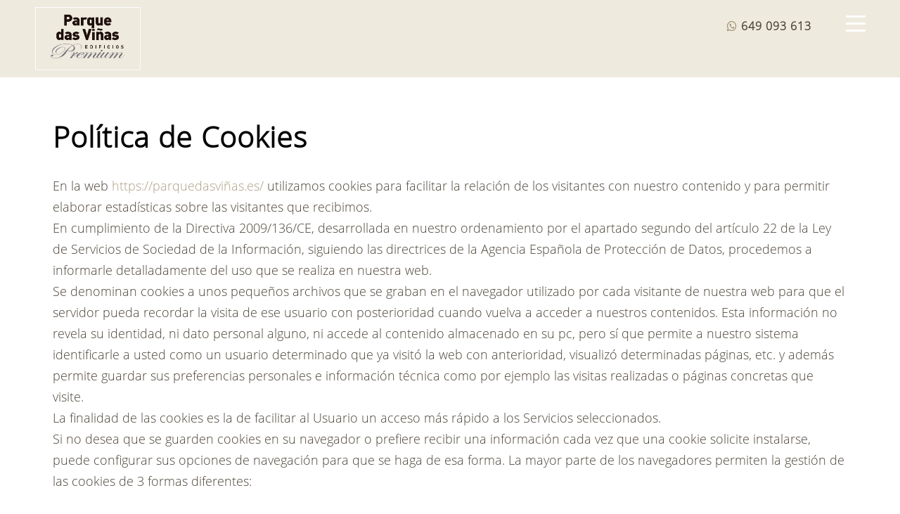

--- FILE ---
content_type: text/html; charset=UTF-8
request_url: https://xn--parquedasvias-skb.es/politica-de-cookies/
body_size: 9469
content:
<!DOCTYPE html>
<html lang="es" class="no-js">
<head>
	<meta charset="UTF-8">
	<meta name="viewport" content="width=device-width, initial-scale=1">
	<link rel="profile" href="https://gmpg.org/xfn/11">
	<link rel="pingback" href="">
	<title>Política de Cookies &#8211; Edificios Premium SSG :: Parque as Viñas :: Oleiros</title>
<meta name='robots' content='max-image-preview:large' />
<link rel='dns-prefetch' href='//parquedasviñas.es' />
<link rel='dns-prefetch' href='//fonts.googleapis.com' />
<link rel='dns-prefetch' href='//s.w.org' />
<link rel="alternate" type="application/rss+xml" title="Edificios Premium SSG :: Parque as Viñas :: Oleiros &raquo; Feed" href="https://xn--parquedasvias-skb.es/feed/" />
<link rel="alternate" type="application/rss+xml" title="Edificios Premium SSG :: Parque as Viñas :: Oleiros &raquo; Feed de los comentarios" href="https://xn--parquedasvias-skb.es/comments/feed/" />
<script type="text/javascript">
window._wpemojiSettings = {"baseUrl":"https:\/\/s.w.org\/images\/core\/emoji\/14.0.0\/72x72\/","ext":".png","svgUrl":"https:\/\/s.w.org\/images\/core\/emoji\/14.0.0\/svg\/","svgExt":".svg","source":{"concatemoji":"https:\/\/xn--parquedasvias-skb.es\/wp-includes\/js\/wp-emoji-release.min.js?ver=6.0.11"}};
/*! This file is auto-generated */
!function(e,a,t){var n,r,o,i=a.createElement("canvas"),p=i.getContext&&i.getContext("2d");function s(e,t){var a=String.fromCharCode,e=(p.clearRect(0,0,i.width,i.height),p.fillText(a.apply(this,e),0,0),i.toDataURL());return p.clearRect(0,0,i.width,i.height),p.fillText(a.apply(this,t),0,0),e===i.toDataURL()}function c(e){var t=a.createElement("script");t.src=e,t.defer=t.type="text/javascript",a.getElementsByTagName("head")[0].appendChild(t)}for(o=Array("flag","emoji"),t.supports={everything:!0,everythingExceptFlag:!0},r=0;r<o.length;r++)t.supports[o[r]]=function(e){if(!p||!p.fillText)return!1;switch(p.textBaseline="top",p.font="600 32px Arial",e){case"flag":return s([127987,65039,8205,9895,65039],[127987,65039,8203,9895,65039])?!1:!s([55356,56826,55356,56819],[55356,56826,8203,55356,56819])&&!s([55356,57332,56128,56423,56128,56418,56128,56421,56128,56430,56128,56423,56128,56447],[55356,57332,8203,56128,56423,8203,56128,56418,8203,56128,56421,8203,56128,56430,8203,56128,56423,8203,56128,56447]);case"emoji":return!s([129777,127995,8205,129778,127999],[129777,127995,8203,129778,127999])}return!1}(o[r]),t.supports.everything=t.supports.everything&&t.supports[o[r]],"flag"!==o[r]&&(t.supports.everythingExceptFlag=t.supports.everythingExceptFlag&&t.supports[o[r]]);t.supports.everythingExceptFlag=t.supports.everythingExceptFlag&&!t.supports.flag,t.DOMReady=!1,t.readyCallback=function(){t.DOMReady=!0},t.supports.everything||(n=function(){t.readyCallback()},a.addEventListener?(a.addEventListener("DOMContentLoaded",n,!1),e.addEventListener("load",n,!1)):(e.attachEvent("onload",n),a.attachEvent("onreadystatechange",function(){"complete"===a.readyState&&t.readyCallback()})),(e=t.source||{}).concatemoji?c(e.concatemoji):e.wpemoji&&e.twemoji&&(c(e.twemoji),c(e.wpemoji)))}(window,document,window._wpemojiSettings);
</script>
<style type="text/css">
img.wp-smiley,
img.emoji {
	display: inline !important;
	border: none !important;
	box-shadow: none !important;
	height: 1em !important;
	width: 1em !important;
	margin: 0 0.07em !important;
	vertical-align: -0.1em !important;
	background: none !important;
	padding: 0 !important;
}
</style>
	<link rel='stylesheet' id='wp-block-library-css'  href='https://parquedasviñas.es/wp-includes/css/dist/block-library/style.min.css?ver=6.0.11' type='text/css' media='all' />
<style id='global-styles-inline-css' type='text/css'>
body{--wp--preset--color--black: #000000;--wp--preset--color--cyan-bluish-gray: #abb8c3;--wp--preset--color--white: #ffffff;--wp--preset--color--pale-pink: #f78da7;--wp--preset--color--vivid-red: #cf2e2e;--wp--preset--color--luminous-vivid-orange: #ff6900;--wp--preset--color--luminous-vivid-amber: #fcb900;--wp--preset--color--light-green-cyan: #7bdcb5;--wp--preset--color--vivid-green-cyan: #00d084;--wp--preset--color--pale-cyan-blue: #8ed1fc;--wp--preset--color--vivid-cyan-blue: #0693e3;--wp--preset--color--vivid-purple: #9b51e0;--wp--preset--gradient--vivid-cyan-blue-to-vivid-purple: linear-gradient(135deg,rgba(6,147,227,1) 0%,rgb(155,81,224) 100%);--wp--preset--gradient--light-green-cyan-to-vivid-green-cyan: linear-gradient(135deg,rgb(122,220,180) 0%,rgb(0,208,130) 100%);--wp--preset--gradient--luminous-vivid-amber-to-luminous-vivid-orange: linear-gradient(135deg,rgba(252,185,0,1) 0%,rgba(255,105,0,1) 100%);--wp--preset--gradient--luminous-vivid-orange-to-vivid-red: linear-gradient(135deg,rgba(255,105,0,1) 0%,rgb(207,46,46) 100%);--wp--preset--gradient--very-light-gray-to-cyan-bluish-gray: linear-gradient(135deg,rgb(238,238,238) 0%,rgb(169,184,195) 100%);--wp--preset--gradient--cool-to-warm-spectrum: linear-gradient(135deg,rgb(74,234,220) 0%,rgb(151,120,209) 20%,rgb(207,42,186) 40%,rgb(238,44,130) 60%,rgb(251,105,98) 80%,rgb(254,248,76) 100%);--wp--preset--gradient--blush-light-purple: linear-gradient(135deg,rgb(255,206,236) 0%,rgb(152,150,240) 100%);--wp--preset--gradient--blush-bordeaux: linear-gradient(135deg,rgb(254,205,165) 0%,rgb(254,45,45) 50%,rgb(107,0,62) 100%);--wp--preset--gradient--luminous-dusk: linear-gradient(135deg,rgb(255,203,112) 0%,rgb(199,81,192) 50%,rgb(65,88,208) 100%);--wp--preset--gradient--pale-ocean: linear-gradient(135deg,rgb(255,245,203) 0%,rgb(182,227,212) 50%,rgb(51,167,181) 100%);--wp--preset--gradient--electric-grass: linear-gradient(135deg,rgb(202,248,128) 0%,rgb(113,206,126) 100%);--wp--preset--gradient--midnight: linear-gradient(135deg,rgb(2,3,129) 0%,rgb(40,116,252) 100%);--wp--preset--duotone--dark-grayscale: url('#wp-duotone-dark-grayscale');--wp--preset--duotone--grayscale: url('#wp-duotone-grayscale');--wp--preset--duotone--purple-yellow: url('#wp-duotone-purple-yellow');--wp--preset--duotone--blue-red: url('#wp-duotone-blue-red');--wp--preset--duotone--midnight: url('#wp-duotone-midnight');--wp--preset--duotone--magenta-yellow: url('#wp-duotone-magenta-yellow');--wp--preset--duotone--purple-green: url('#wp-duotone-purple-green');--wp--preset--duotone--blue-orange: url('#wp-duotone-blue-orange');--wp--preset--font-size--small: 13px;--wp--preset--font-size--medium: 20px;--wp--preset--font-size--large: 36px;--wp--preset--font-size--x-large: 42px;}.has-black-color{color: var(--wp--preset--color--black) !important;}.has-cyan-bluish-gray-color{color: var(--wp--preset--color--cyan-bluish-gray) !important;}.has-white-color{color: var(--wp--preset--color--white) !important;}.has-pale-pink-color{color: var(--wp--preset--color--pale-pink) !important;}.has-vivid-red-color{color: var(--wp--preset--color--vivid-red) !important;}.has-luminous-vivid-orange-color{color: var(--wp--preset--color--luminous-vivid-orange) !important;}.has-luminous-vivid-amber-color{color: var(--wp--preset--color--luminous-vivid-amber) !important;}.has-light-green-cyan-color{color: var(--wp--preset--color--light-green-cyan) !important;}.has-vivid-green-cyan-color{color: var(--wp--preset--color--vivid-green-cyan) !important;}.has-pale-cyan-blue-color{color: var(--wp--preset--color--pale-cyan-blue) !important;}.has-vivid-cyan-blue-color{color: var(--wp--preset--color--vivid-cyan-blue) !important;}.has-vivid-purple-color{color: var(--wp--preset--color--vivid-purple) !important;}.has-black-background-color{background-color: var(--wp--preset--color--black) !important;}.has-cyan-bluish-gray-background-color{background-color: var(--wp--preset--color--cyan-bluish-gray) !important;}.has-white-background-color{background-color: var(--wp--preset--color--white) !important;}.has-pale-pink-background-color{background-color: var(--wp--preset--color--pale-pink) !important;}.has-vivid-red-background-color{background-color: var(--wp--preset--color--vivid-red) !important;}.has-luminous-vivid-orange-background-color{background-color: var(--wp--preset--color--luminous-vivid-orange) !important;}.has-luminous-vivid-amber-background-color{background-color: var(--wp--preset--color--luminous-vivid-amber) !important;}.has-light-green-cyan-background-color{background-color: var(--wp--preset--color--light-green-cyan) !important;}.has-vivid-green-cyan-background-color{background-color: var(--wp--preset--color--vivid-green-cyan) !important;}.has-pale-cyan-blue-background-color{background-color: var(--wp--preset--color--pale-cyan-blue) !important;}.has-vivid-cyan-blue-background-color{background-color: var(--wp--preset--color--vivid-cyan-blue) !important;}.has-vivid-purple-background-color{background-color: var(--wp--preset--color--vivid-purple) !important;}.has-black-border-color{border-color: var(--wp--preset--color--black) !important;}.has-cyan-bluish-gray-border-color{border-color: var(--wp--preset--color--cyan-bluish-gray) !important;}.has-white-border-color{border-color: var(--wp--preset--color--white) !important;}.has-pale-pink-border-color{border-color: var(--wp--preset--color--pale-pink) !important;}.has-vivid-red-border-color{border-color: var(--wp--preset--color--vivid-red) !important;}.has-luminous-vivid-orange-border-color{border-color: var(--wp--preset--color--luminous-vivid-orange) !important;}.has-luminous-vivid-amber-border-color{border-color: var(--wp--preset--color--luminous-vivid-amber) !important;}.has-light-green-cyan-border-color{border-color: var(--wp--preset--color--light-green-cyan) !important;}.has-vivid-green-cyan-border-color{border-color: var(--wp--preset--color--vivid-green-cyan) !important;}.has-pale-cyan-blue-border-color{border-color: var(--wp--preset--color--pale-cyan-blue) !important;}.has-vivid-cyan-blue-border-color{border-color: var(--wp--preset--color--vivid-cyan-blue) !important;}.has-vivid-purple-border-color{border-color: var(--wp--preset--color--vivid-purple) !important;}.has-vivid-cyan-blue-to-vivid-purple-gradient-background{background: var(--wp--preset--gradient--vivid-cyan-blue-to-vivid-purple) !important;}.has-light-green-cyan-to-vivid-green-cyan-gradient-background{background: var(--wp--preset--gradient--light-green-cyan-to-vivid-green-cyan) !important;}.has-luminous-vivid-amber-to-luminous-vivid-orange-gradient-background{background: var(--wp--preset--gradient--luminous-vivid-amber-to-luminous-vivid-orange) !important;}.has-luminous-vivid-orange-to-vivid-red-gradient-background{background: var(--wp--preset--gradient--luminous-vivid-orange-to-vivid-red) !important;}.has-very-light-gray-to-cyan-bluish-gray-gradient-background{background: var(--wp--preset--gradient--very-light-gray-to-cyan-bluish-gray) !important;}.has-cool-to-warm-spectrum-gradient-background{background: var(--wp--preset--gradient--cool-to-warm-spectrum) !important;}.has-blush-light-purple-gradient-background{background: var(--wp--preset--gradient--blush-light-purple) !important;}.has-blush-bordeaux-gradient-background{background: var(--wp--preset--gradient--blush-bordeaux) !important;}.has-luminous-dusk-gradient-background{background: var(--wp--preset--gradient--luminous-dusk) !important;}.has-pale-ocean-gradient-background{background: var(--wp--preset--gradient--pale-ocean) !important;}.has-electric-grass-gradient-background{background: var(--wp--preset--gradient--electric-grass) !important;}.has-midnight-gradient-background{background: var(--wp--preset--gradient--midnight) !important;}.has-small-font-size{font-size: var(--wp--preset--font-size--small) !important;}.has-medium-font-size{font-size: var(--wp--preset--font-size--medium) !important;}.has-large-font-size{font-size: var(--wp--preset--font-size--large) !important;}.has-x-large-font-size{font-size: var(--wp--preset--font-size--x-large) !important;}
</style>
<link rel='stylesheet' id='contact-form-7-css'  href='https://parquedasviñas.es/wp-content/plugins/contact-form-7/includes/css/styles.css?ver=5.6.4' type='text/css' media='all' />
<link rel='stylesheet' id='gdlr-core-google-font-css'  href='https://fonts.googleapis.com/css?family=Open+Sans%3A300%2C300italic%2Cregular%2Citalic%2C600%2C600italic%2C700%2C700italic%2C800%2C800italic&#038;subset=cyrillic-ext%2Cvietnamese%2Clatin%2Ccyrillic%2Cgreek-ext%2Clatin-ext%2Cgreek&#038;ver=6.0.11' type='text/css' media='all' />
<link rel='stylesheet' id='rs-plugin-settings-css'  href='https://parquedasviñas.es/wp-content/plugins/revslider/public/assets/css/settings.css?ver=5.4.8' type='text/css' media='all' />
<style id='rs-plugin-settings-inline-css' type='text/css'>
#rs-demo-id {}
</style>
<link rel='stylesheet' id='parent-style-css'  href='https://parquedasviñas.es/wp-content/themes/onepagepro/style.css?ver=6.0.11' type='text/css' media='all' />
<link rel='stylesheet' id='onepagepro-style-core-css'  href='https://parquedasviñas.es/wp-content/themes/onepagepro/css/style-core.css?ver=6.0.11' type='text/css' media='all' />
<link rel='stylesheet' id='onepagepro-child-theme-style-css'  href='https://parquedasviñas.es/wp-content/themes/onepagepro-child/style.css?ver=6.0.11' type='text/css' media='all' />
<link rel='stylesheet' id='onepagepro-custom-style-css'  href='https://parquedasviñas.es/wp-content/uploads/onepagepro-style-custom.css?1557823948&#038;ver=6.0.11' type='text/css' media='all' />
<link rel='stylesheet' id='gdlr-core-plugin-css'  href='https://parquedasviñas.es/wp-content/plugins/goodlayers-core/plugins/combine/style.css?ver=6.0.11' type='text/css' media='all' />
<link rel='stylesheet' id='gdlr-core-page-builder-css'  href='https://parquedasviñas.es/wp-content/plugins/goodlayers-core/include/css/page-builder.css?ver=6.0.11' type='text/css' media='all' />
<script type='text/javascript' src='https://parquedasviñas.es/wp-includes/js/jquery/jquery.min.js?ver=3.6.0' id='jquery-core-js'></script>
<script type='text/javascript' src='https://parquedasviñas.es/wp-includes/js/jquery/jquery-migrate.min.js?ver=3.3.2' id='jquery-migrate-js'></script>
<script type='text/javascript' src='https://parquedasviñas.es/wp-content/plugins/revslider/public/assets/js/jquery.themepunch.tools.min.js?ver=5.4.8' id='tp-tools-js'></script>
<script type='text/javascript' src='https://parquedasviñas.es/wp-content/plugins/revslider/public/assets/js/jquery.themepunch.revolution.min.js?ver=5.4.8' id='revmin-js'></script>
<script type='text/javascript' src='https://parquedasviñas.es/wp-content/themes/onepagepro-child/js/customRcThree.js?ver=6.0.11' id='customrcThree-script-js'></script>
<script type='text/javascript' src='https://parquedasviñas.es/wp-content/themes/onepagepro-child/js/customRcOne.js?ver=6.0.11' id='customrcOne-script-js'></script>
<!--[if lt IE 9]>
<script type='text/javascript' src='https://parquedasviñas.es/wp-content/themes/onepagepro/js/html5.js?ver=6.0.11' id='onepagepro-html5js-js'></script>
<![endif]-->
<link rel="https://api.w.org/" href="https://xn--parquedasvias-skb.es/wp-json/" /><link rel="alternate" type="application/json" href="https://xn--parquedasvias-skb.es/wp-json/wp/v2/pages/1148" />
<link rel="canonical" href="https://xn--parquedasvias-skb.es/politica-de-cookies/" />
<link rel='shortlink' href='https://xn--parquedasvias-skb.es/?p=1148' />
<link rel="alternate" type="application/json+oembed" href="https://xn--parquedasvias-skb.es/wp-json/oembed/1.0/embed?url=https%3A%2F%2Fxn--parquedasvias-skb.es%2Fpolitica-de-cookies%2F" />

		<!-- GA Google Analytics @ https://m0n.co/ga -->
		<script async src="https://www.googletagmanager.com/gtag/js?id=UA-148206818-1"></script>
		<script>
			window.dataLayer = window.dataLayer || [];
			function gtag(){dataLayer.push(arguments);}
			gtag('js', new Date());
			gtag('config', 'UA-148206818-1');
		</script>

	<style type="text/css">.recentcomments a{display:inline !important;padding:0 !important;margin:0 !important;}</style><meta name="generator" content="Powered by Slider Revolution 5.4.8 - responsive, Mobile-Friendly Slider Plugin for WordPress with comfortable drag and drop interface." />
<script type="text/javascript">function setREVStartSize(e){									
						try{ e.c=jQuery(e.c);var i=jQuery(window).width(),t=9999,r=0,n=0,l=0,f=0,s=0,h=0;
							if(e.responsiveLevels&&(jQuery.each(e.responsiveLevels,function(e,f){f>i&&(t=r=f,l=e),i>f&&f>r&&(r=f,n=e)}),t>r&&(l=n)),f=e.gridheight[l]||e.gridheight[0]||e.gridheight,s=e.gridwidth[l]||e.gridwidth[0]||e.gridwidth,h=i/s,h=h>1?1:h,f=Math.round(h*f),"fullscreen"==e.sliderLayout){var u=(e.c.width(),jQuery(window).height());if(void 0!=e.fullScreenOffsetContainer){var c=e.fullScreenOffsetContainer.split(",");if (c) jQuery.each(c,function(e,i){u=jQuery(i).length>0?u-jQuery(i).outerHeight(!0):u}),e.fullScreenOffset.split("%").length>1&&void 0!=e.fullScreenOffset&&e.fullScreenOffset.length>0?u-=jQuery(window).height()*parseInt(e.fullScreenOffset,0)/100:void 0!=e.fullScreenOffset&&e.fullScreenOffset.length>0&&(u-=parseInt(e.fullScreenOffset,0))}f=u}else void 0!=e.minHeight&&f<e.minHeight&&(f=e.minHeight);e.c.closest(".rev_slider_wrapper").css({height:f})					
						}catch(d){console.log("Failure at Presize of Slider:"+d)}						
					};</script>
<noscript><style id="rocket-lazyload-nojs-css">.rll-youtube-player, [data-lazy-src]{display:none !important;}</style></noscript></head>

<body class="page-template-default page page-id-1148 gdlr-core-body onepagepro-body onepagepro-body-front onepagepro-full  onepagepro-with-sticky-navigation gdlr-core-link-to-lightbox">
<div class="onepagepro-mobile-header-wrap " ><div class="onepagepro-mobile-header onepagepro-header-background onepagepro-style-slide" id="onepagepro-mobile-header" ><div class="onepagepro-mobile-header-container onepagepro-container" ><div class="onepagepro-logo  onepagepro-item-pdlr"><div class="onepagepro-logo-inner"><a href="https://xn--parquedasvias-skb.es/" ><img src="data:image/svg+xml,%3Csvg%20xmlns='http://www.w3.org/2000/svg'%20viewBox='0%200%20563%20338'%3E%3C/svg%3E" alt="" width="563" height="338" data-lazy-src="https://parquedasviñas.es/wp-content/uploads/2019/03/parque_das_vinas_logo.png" /><noscript><img src="https://parquedasviñas.es/wp-content/uploads/2019/03/parque_das_vinas_logo.png" alt="" width="563" height="338" /></noscript></a></div></div><div class="onepagepro-mobile-menu-right" ></div></div></div></div><div class="onepagepro-body-outer-wrapper ">
		<div class="onepagepro-body-wrapper clearfix  onepagepro-with-frame">
		
<header class="onepagepro-header-wrap onepagepro-header-style-plain  onepagepro-style-menu-right onepagepro-sticky-navigation onepagepro-style-fixed" data-navigation-offset="50px"  >
	<div class="onepagepro-header-background" ></div>
	<div class="onepagepro-header-container  onepagepro-header-full">
			
		<div class="onepagepro-header-container-inner clearfix">
			<div class="onepagepro-logo  onepagepro-item-pdlr"><div class="onepagepro-logo-inner"><a href="https://xn--parquedasvias-skb.es/" ><img src="data:image/svg+xml,%3Csvg%20xmlns='http://www.w3.org/2000/svg'%20viewBox='0%200%20563%20338'%3E%3C/svg%3E" alt="" width="563" height="338" data-lazy-src="https://parquedasviñas.es/wp-content/uploads/2019/03/parque_das_vinas_logo.png" /><noscript><img src="https://parquedasviñas.es/wp-content/uploads/2019/03/parque_das_vinas_logo.png" alt="" width="563" height="338" /></noscript></a></div></div>			<div class="onepagepro-navigation onepagepro-item-pdlr clearfix onepagepro-navigation-submenu-indicator " >
			<div class="onepagepro-main-menu-right-wrap clearfix " ><a class="onepagepro-main-menu-right-button" href="https://api.whatsapp.com/send?phone=34649093613" target="_self" ><i class="fa fa-whatsapp" aria-hidden="true"></i> 649 093 613</a><div class="onepagepro-main-menu-right" ><a class="onepagepro-mm-menu-button onepagepro-right-menu-button onepagepro-top-menu-button onepagepro-mobile-button-hamburger" href="#onepagepro-right-menu" ><span></span></a><div class="onepagepro-mm-menu-wrap onepagepro-navigation-font" id="onepagepro-right-menu" data-slide="right" ><ul id="menu-mobile" class="m-menu"><li class="menu-item menu-item-type-post_type menu-item-object-page menu-item-888"><a href="https://xn--parquedasvias-skb.es/rc03/">Inicio</a></li>
<li class="menu-item menu-item-type-custom menu-item-object-custom menu-item-932"><a href="https://xn--parquedasvias-skb.es/VR/">Tour virtual</a></li>
<li class="menu-item menu-item-type-custom menu-item-object-custom menu-item-903"><a href="/wp-content/uploads/2019/03/190210-rev01-CALIDADES-RC03.pdf">Calidades</a></li>
<li class="menu-item menu-item-type-post_type menu-item-object-page menu-item-1001"><a href="https://xn--parquedasvias-skb.es/galeria/">Galería</a></li>
<li class="menu-item menu-item-type-custom menu-item-object-custom menu-item-1002"><a href="https://parquedasviñas.es#contacto">Contacto</a></li>
<li class="menu-item menu-item-type-post_type menu-item-object-page menu-item-home menu-item-1461"><a href="https://xn--parquedasvias-skb.es/">RC01</a></li>
</ul></div></div></div>			</div><!-- onepagepro-navigation -->

		</div><!-- onepagepro-header-inner -->
	</div><!-- onepagepro-header-container -->
</header><!-- header -->	<div class="onepagepro-page-wrapper" id="onepagepro-page-wrapper" ><div class="gdlr-core-page-builder-body"><div class="gdlr-core-pbf-section" ><div class="gdlr-core-pbf-section-container gdlr-core-container clearfix" ><div class="gdlr-core-pbf-column gdlr-core-column-60 gdlr-core-column-first" ><div class="gdlr-core-pbf-column-content-margin gdlr-core-js "   ><div class="gdlr-core-pbf-column-content clearfix gdlr-core-js "   ><div class="gdlr-core-pbf-element" ><div class="gdlr-core-title-item gdlr-core-item-pdb clearfix  gdlr-core-left-align gdlr-core-title-item-caption-top gdlr-core-item-pdlr"  ><div class="gdlr-core-title-item-title-wrap"  ><h3 class="gdlr-core-title-item-title gdlr-core-skin-title" style="color: #000000 ;"  >Política de Cookies</h3></div></div></div><div class="gdlr-core-pbf-element" ><div class="gdlr-core-text-box-item gdlr-core-item-pdlr gdlr-core-item-pdb gdlr-core-left-align" style="padding-bottom: 1px ;"  ><div class="gdlr-core-text-box-item-content" style="text-transform: none ;"  ><p>En la web <a href="https://xn--parquedasvias-skb.es/">https://parquedasviñas.es/</a> utilizamos cookies para facilitar la relación de los visitantes con nuestro contenido y para permitir elaborar estadísticas sobre las visitantes que recibimos.<br />
En cumplimiento de la Directiva 2009/136/CE, desarrollada en nuestro ordenamiento por el apartado segundo del artículo 22 de la Ley de Servicios de Sociedad de la Información, siguiendo las directrices de la Agencia Española de Protección de Datos, procedemos a informarle detalladamente del uso que se realiza en nuestra web.<br />
Se denominan cookies a unos pequeños archivos que se graban en el navegador utilizado por cada visitante de nuestra web para que el servidor pueda recordar la visita de ese usuario con posterioridad cuando vuelva a acceder a nuestros contenidos. Esta información no revela su identidad, ni dato personal alguno, ni accede al contenido almacenado en su pc, pero sí que permite a nuestro sistema identificarle a usted como un usuario determinado que ya visitó la web con anterioridad, visualizó determinadas páginas, etc. y además permite guardar sus preferencias personales e información técnica como por ejemplo las visitas realizadas o páginas concretas que visite.<br />
La finalidad de las cookies es la de facilitar al Usuario un acceso más rápido a los Servicios seleccionados.<br />
Si no desea que se guarden cookies en su navegador o prefiere recibir una información cada vez que una cookie solicite instalarse, puede configurar sus opciones de navegación para que se haga de esa forma. La mayor parte de los navegadores permiten la gestión de las cookies de 3 formas diferentes:</p>
<ul>
<li>Las cookies son siempre rechazadas;</li>
<li>El navegador pregunta si el usuario desea instalar cada cookie;</li>
<li>Las cookies son siempre aceptadas;</li>
</ul>
<p>Su navegador también puede incluir la posibilidad de seleccionar con detalle las cookies que desea que se instalen en su ordenador. En concreto, el usuario puede normalmente aceptar alguna de las siguientes opciones:</p>
<ul>
<li>rechazar las cookies de determinados dominios;</li>
<li>rechazar las cookies de terceros;</li>
<li>aceptar cookies como no persistentes (se eliminan cuando el navegador se cierra);</li>
<li>permitir al servidor crear cookies para un dominio diferente.</li>
</ul>
<p><strong>Para permitir, conocer, bloquear o eliminar las cookies instaladas en su equipo puede hacerlo mediante la configuración de las opciones del navegador instalado en su ordenador.</strong><br />
Puede encontrar información sobre cómo configurar los navegadores más usados en las siguientes ubicaciones:</p>
<ul>
<li><strong>Internet Explorer:</strong> Herramientas -&gt; Opciones de Internet -&gt; Privacidad -&gt; Configuración. Para más información, puede consultar el <a href="https://support.microsoft.com/es-es/hub/4338813/windows-help">soporte de Microsoft</a> o la Ayuda del navegador.</li>
<li><strong>Firefox:</strong> Herramientas -&gt; Opciones -&gt; Privacidad -&gt; Historial -&gt; Configuración Personalizada. Para más información, puede consultar el <a href="https://support.mozilla.org/es/">soporte de Mozilla</a> o la Ayuda del navegador.</li>
<li><strong>Chrome:</strong> Configuración -&gt; Mostrar opciones avanzadas -&gt; Privacidad -&gt; Configuración de contenido. Para más información, puede consultar el <a href="https://support.google.com/chrome/?hl=es#topic=7438008">soporte de Google</a> o la Ayuda del navegador.</li>
<li><strong>Safari:</strong> Preferencias -&gt; Seguridad. Para más información, puede consultar el <a href="https://support.apple.com/es-es/safari">soporte de Apple</a> o la Ayuda del navegador.</li>
</ul>
<p>Respecto de las cookies de terceros, es decir aquellas que son ajenas a nuestro sitio web, no podemos hacernos responsables del contenido y veracidad de las políticas de privacidad que ellos incluyen por lo que la información que le ofrecemos es siempre con referencia a la fuente.<br />
A continuación le informamos detalladamente de las cookies que pueden instalarse desde nuestro sitio web. En función de su navegación podrán instalarse todas o sólo algunas de ellas.</p>
<p>&nbsp;</p>
</div></div></div><div class="gdlr-core-pbf-element" ><div class="gdlr-core-text-box-item gdlr-core-item-pdlr gdlr-core-item-pdb gdlr-core-left-align"  ><div class="gdlr-core-text-box-item-content" style="text-transform: none ;"  ><table>
<tbody>
<tr>
<th>Nombre</th>
<th>Categoría</th>
<th>Descripción</th>
<th>Propiedad</th>
<th>Duración</th>
</tr>
<tr>
<td>_ga</td>
<td>Análisis</td>
<td>Se usa para distinguir a los usuarios.</td>
<td>Terceros</td>
<td>2 años</td>
</tr>
<tr>
<td>_gid</td>
<td>Análisis</td>
<td>Se usa para distinguir a los usuarios.</td>
<td>Terceros</td>
<td>24 horas</td>
</tr>
<tr>
<td>PHPSESSID</td>
<td>Funcionalidad</td>
<td>Esta cookie es usado por el lenguaje de encriptado PHP para permitir que las variables de sesión sean guardadas en el servidor web.</td>
<td>Propia</td>
<td>Finalización de la sesión</td>
</tr>
<tr>
<td>wordpress_</td>
<td>Funcionalidad</td>
<td>Se activa durante el login y guarda</td>
<td>Propia</td>
<td>1 año</td>
</tr>
<tr>
<td>wordpress_logged_in_</td>
<td>Funcionalidad</td>
<td>Se activa durante el login y guarda los detalles de autentificación.</td>
<td>Propia</td>
<td>1 año</td>
</tr>
<tr>
<td>wordpress_test_cookie</td>
<td>Funcionalidad</td>
<td>Se activa durante el login y guarda los detalles de autentificación.</td>
<td>Propia</td>
<td>1 año</td>
</tr>
<tr>
<td>wp-settings-</td>
<td>Funcionalidad</td>
<td>Sirve para personalizar la Interfaz de Usuario.</td>
<td>Propia</td>
<td>1 año</td>
</tr>
<tr>
<td>wp-settings-time-</td>
<td>Funcionalidad</td>
<td>Sirve para personalizar la Interfaz de Usuario.</td>
<td>Propia</td>
<td>Finalización de la sesión</td>
</tr>
<tr>
<td>wp-saving-post</td>
<td>Funcionalidad</td>
<td>Creadas al guardar automáticamente un mensaje en el editor.</td>
<td>Terceros</td>
<td>24 horas</td>
</tr>
<tr>
<td>viewed_cookie_policy</td>
<td>Funcionalidad</td>
<td>Se establece en “yes” cuando la barra de información de la ley de cookies ha sido vista y aceptada.</td>
<td>Terceros</td>
<td>24 horas</td>
</tr>
<tr>
<td>_icl_current_language</td>
<td>Funcionalidad</td>
<td>Contiene el idioma actual del usuario del sitio.</td>
<td>Terceros</td>
<td>24 horas</td>
</tr>
<tr>
<td>_icl_visitor_lang_js</td>
<td>Funcionalidad</td>
<td>Guardar el idioma del navegador del usuario para presentar la web de manera predeterminada en el idioma del navegador</td>
<td>Terceros</td>
<td>24 horas</td>
</tr>
<tr>
<td>_icl_current_admin_language_d41d8cd98f00b204e9800998ecf8427e</td>
<td>Funcionalidad</td>
<td>Contiene el idioma actual del usuario del sitio. En la parte de</td>
<td>Terceros</td>
<td>24 horas</td>
</tr>
<tr>
<td>wpml_browser_redirect_test</td>
<td>Funcionalidad</td>
<td>Tests if cookies are enabled.</td>
<td>Terceros</td>
<td>24 horas</td>
</tr>
</tbody>
</table>
</div></div></div><div class="gdlr-core-pbf-element" ><div class="gdlr-core-text-box-item gdlr-core-item-pdlr gdlr-core-item-pdb gdlr-core-left-align"  ><div class="gdlr-core-text-box-item-content" style="text-transform: none ;"  ><p>Se puede modificar esta Política de Cookies en función de exigencias legislativas, reglamentarias, o con la finalidad de adaptar dicha política a las instrucciones dictadas por la Agencia Española de Protección de Datos, por ello se aconseja a los Usuarios que la visiten periódicamente.<br />Cuando se produzcan cambios significativos en esta Política de Cookies, se comunicarán a los Usuarios bien mediante la web o a través de correo electrónico a los Usuarios registrados.</p>
</div></div></div></div></div></div></div></div></div></div><footer><div class="onepagepro-copyright-wrapper" ><div class="onepagepro-copyright-container onepagepro-container"><div class="onepagepro-copyright-text onepagepro-item-pdlr"><a href="/politica-de-privacidad/">Política de privacidad</a> <a href="/politica-de-cookies/">Política de cookies</a> <a href="/aviso-legal/">Aviso legal</a></div></div></div></footer></div></div>
<script type="text/javascript">!function(t,e){"use strict";function n(){if(!a){a=!0;for(var t=0;t<d.length;t++)d[t].fn.call(window,d[t].ctx);d=[]}}function o(){"complete"===document.readyState&&n()}t=t||"docReady",e=e||window;var d=[],a=!1,c=!1;e[t]=function(t,e){return a?void setTimeout(function(){t(e)},1):(d.push({fn:t,ctx:e}),void("complete"===document.readyState||!document.attachEvent&&"interactive"===document.readyState?setTimeout(n,1):c||(document.addEventListener?(document.addEventListener("DOMContentLoaded",n,!1),window.addEventListener("load",n,!1)):(document.attachEvent("onreadystatechange",o),window.attachEvent("onload",n)),c=!0)))}}("wpBruiserDocReady",window);
			(function(){var wpbrLoader = (function(){var g=document,b=g.createElement('script'),c=g.scripts[0];b.async=1;b.src='https://xn--parquedasvias-skb.es/?gdbc-client=3.1.43-'+(new Date()).getTime();c.parentNode.insertBefore(b,c);});wpBruiserDocReady(wpbrLoader);window.onunload=function(){};window.addEventListener('pageshow',function(event){if(event.persisted){(typeof window.WPBruiserClient==='undefined')?wpbrLoader():window.WPBruiserClient.requestTokens();}},false);})();
</script><script type='text/javascript' src='https://parquedasviñas.es/wp-content/plugins/contact-form-7/includes/swv/js/index.js?ver=5.6.4' id='swv-js'></script>
<script type='text/javascript' id='contact-form-7-js-extra'>
/* <![CDATA[ */
var wpcf7 = {"api":{"root":"https:\/\/xn--parquedasvias-skb.es\/wp-json\/","namespace":"contact-form-7\/v1"}};
/* ]]> */
</script>
<script type='text/javascript' src='https://parquedasviñas.es/wp-content/plugins/contact-form-7/includes/js/index.js?ver=5.6.4' id='contact-form-7-js'></script>
<script type='text/javascript' src='https://parquedasviñas.es/wp-includes/js/jquery/ui/effect.min.js?ver=1.13.1' id='jquery-effects-core-js'></script>
<script type='text/javascript' id='onepagepro-script-core-js-extra'>
/* <![CDATA[ */
var onepagepro_script_core = {"home_url":"https:\/\/xn--parquedasvias-skb.es\/"};
/* ]]> */
</script>
<script type='text/javascript' src='https://parquedasviñas.es/wp-content/themes/onepagepro/js/script-core.js?ver=1.0.0' id='onepagepro-script-core-js'></script>
<script type='text/javascript' src='https://parquedasviñas.es/wp-content/plugins/goodlayers-core/plugins/combine/script.js?ver=6.0.11' id='gdlr-core-plugin-js'></script>
<script type='text/javascript' id='gdlr-core-page-builder-js-extra'>
/* <![CDATA[ */
var gdlr_core_pbf = {"admin":"","video":{"width":"640","height":"360"},"ajax_url":"https:\/\/parquedasvi\u00f1as.es\/wp-admin\/admin-ajax.php","ilightbox_skin":"dark"};
/* ]]> */
</script>
<script type='text/javascript' src='https://parquedasviñas.es/wp-content/plugins/goodlayers-core/include/js/page-builder.js?ver=6.0.11' id='gdlr-core-page-builder-js'></script>
<script>window.lazyLoadOptions = {
                elements_selector: "img[data-lazy-src],.rocket-lazyload",
                data_src: "lazy-src",
                data_srcset: "lazy-srcset",
                data_sizes: "lazy-sizes",
                class_loading: "lazyloading",
                class_loaded: "lazyloaded",
                threshold: 300,
                callback_loaded: function(element) {
                    if ( element.tagName === "IFRAME" && element.dataset.rocketLazyload == "fitvidscompatible" ) {
                        if (element.classList.contains("lazyloaded") ) {
                            if (typeof window.jQuery != "undefined") {
                                if (jQuery.fn.fitVids) {
                                    jQuery(element).parent().fitVids();
                                }
                            }
                        }
                    }
                }};
        window.addEventListener('LazyLoad::Initialized', function (e) {
            var lazyLoadInstance = e.detail.instance;

            if (window.MutationObserver) {
                var observer = new MutationObserver(function(mutations) {
                    var image_count = 0;
                    var iframe_count = 0;
                    var rocketlazy_count = 0;

                    mutations.forEach(function(mutation) {
                        for (i = 0; i < mutation.addedNodes.length; i++) {
                            if (typeof mutation.addedNodes[i].getElementsByTagName !== 'function') {
                                return;
                            }

                           if (typeof mutation.addedNodes[i].getElementsByClassName !== 'function') {
                                return;
                            }

                            images = mutation.addedNodes[i].getElementsByTagName('img');
                            is_image = mutation.addedNodes[i].tagName == "IMG";
                            iframes = mutation.addedNodes[i].getElementsByTagName('iframe');
                            is_iframe = mutation.addedNodes[i].tagName == "IFRAME";
                            rocket_lazy = mutation.addedNodes[i].getElementsByClassName('rocket-lazyload');

                            image_count += images.length;
			                iframe_count += iframes.length;
			                rocketlazy_count += rocket_lazy.length;

                            if(is_image){
                                image_count += 1;
                            }

                            if(is_iframe){
                                iframe_count += 1;
                            }
                        }
                    } );

                    if(image_count > 0 || iframe_count > 0 || rocketlazy_count > 0){
                        lazyLoadInstance.update();
                    }
                } );

                var b      = document.getElementsByTagName("body")[0];
                var config = { childList: true, subtree: true };

                observer.observe(b, config);
            }
        }, false);</script><script data-no-minify="1" async src="https://parquedasviñas.es/wp-content/plugins/rocket-lazy-load/assets/js/16.1/lazyload.min.js"></script>
</body>
</html>

--- FILE ---
content_type: text/css
request_url: https://xn--parquedasvias-skb.es/wp-content/themes/onepagepro/style.css?ver=6.0.11
body_size: 724
content:
/*
Theme Name: OnepagePro
Theme URI: http://demo.goodlayers.com/onepagepro
Author: Goodlayers
Author URI: http://www.goodlayers.com
Description: OnepagePro WordPress Theme
Version: 1.2.1
License: GNU General Public License V2
License URI: http://www.gnu.org/licenses/gpl-2.0.html
Tags: two-columns, left-sidebar, custom-background, custom-colors, custom-header, custom-menu, editor-style, featured-images, microformats, post-formats, sticky-post, threaded-comments, translation-ready
Text Domain: onepagepro

PLEASE DO NOT EDIT THIS FILE

YOU CAN ADD CUSTOM STYLE VIA THIS FOLLOWING METHOD
	- APPEARANCE > CUSTOMIZE > PLUGIN SETTINGS > CUSTOM CSS / JS 
	- THEME OPTION > PLUGIN SETTINGS > CUSTOM CSS / JS 
	- CHILD THEME

*/

--- FILE ---
content_type: text/css
request_url: https://xn--parquedasvias-skb.es/wp-content/themes/onepagepro/css/style-core.css?ver=6.0.11
body_size: 96682
content:
/**
 * Table of Contents
 *
 * 1.0 - Reset
 * 2.0 - Header
 * 3.0 - Footer
 * 4.0 - Blog
 * 5.0 - Widget
 * 6.0 - Responsive
 * 7.0 - Plugins
 * 	   	- mmenu
 *		- superfish
 */

/**
 * 1.0 - Reset
 */

html,body,div,span,applet,object,iframe,
h1,h2,h3,h4,h5,h6,p,blockquote,
pre,a,abbr,acronym,address,big,cite,code,del,dfn,em,font,img,ins,kbd,q,
s,samp,small,strike,strong,sub,sup,tt,var,b,i,center,dl,dt,dd,ol,ul,li,
fieldset,form,label,legend,table,caption,tbody,tfoot,thead,tr,th,td,
article,aside,audio,canvas,details,figcaption,figure,footer,header,hgroup,
mark,menu,meter,nav,output,progress,section,summary,time,video{ border:0; outline:0; 
	vertical-align:baseline; background:transparent; margin:0;padding:0; }
article,aside,dialog,figure,footer,header,hgroup,nav,section,blockquote{ display:block; }
nav ul{ list-style:none; }
ol{ list-style:decimal; }
ul{ list-style:disc; }
ul ul{ list-style:circle; }
blockquote,q{ quotes:none; }
blockquote:before,blockquote:after,q:before,q:after{ content:none; }
ins{ text-decoration:underline; }
del{ text-decoration:line-through; }
mark{ background:none; }
abbr[title],dfn[title], acronym[title]{ border-bottom:1px dotted; cursor:help; }
table{ border-collapse:collapse;border-spacing:0; }
hr{ display:block; height:1px; border:0; border-top:1px solid #ccc; margin:1em 0; padding:0;}
input[type=submit],input[type=button],button{ margin:0; padding:0;}
input,select,a img{ vertical-align:middle; }
b, strong{ font-weight: bold; }
i, em{ font-style: italic; }

html{ box-sizing: border-box; -moz-box-sizing: border-box; -webkit-box-sizing: border-box; }
*, *:before, *:after { box-sizing: inherit; -moz-box-sizing: inherit; -webkit-box-sizing: inherit; }

/* generic class */
body{ -webkit-font-smoothing: antialiased; -moz-osx-font-smoothing: grayscale; word-wrap: break-word; word-break: break-word; }
p{ margin-bottom: 20px;  }
ul, ol{ margin-left: 35px; margin-bottom: 20px; }
dl{ margin-bottom: 20px; }
dl dt{ font-weight: 700; margin-top: 10px; }
dl dt:first-child{ margin-top: 0px; }
dl dd{ margin-left: 20px; }
h1, h2, h3, h4, h5, h6{ line-height: 1.2; margin-bottom: 20px; }
figure{ max-width: 100%; } 

.clear{ display: block; clear: both; visibility: hidden; line-height: 0; height: 0; zoom: 1; }
.clearfix{ zoom: 1; }
.clearfix:after{ content: " "; display: block; clear: both; visibility: hidden; line-height: 0; height: 0; }

/* wordpress core */
.alignnone{ margin: 5px 20px 20px 0; }
.aligncenter, div.aligncenter{ display: block; margin: 5px auto 5px auto; }
.alignright{ float:right; margin: 5px 0 20px 20px; }
.alignleft{ float: left; margin: 5px 20px 20px 0; }
a img.alignright{ float: right; margin: 5px 0 20px 20px; }
a img.alignnone{ margin: 5px 20px 20px 0; }
a img.alignleft{ float: left; margin: 5px 20px 20px 0; }
a img.aligncenter{ display: block; margin-left: auto; margin-right: auto }
.wp-caption { text-align: center; }
.wp-caption.alignnone{ margin: 5px 20px 20px 0; }
.wp-caption.alignleft{ margin: 5px 20px 20px 0; }
.wp-caption.alignright { margin: 5px 0 20px 20px; }
.wp-caption img { border: 0 none; height: auto; margin: 0; max-width: 98.5%; padding: 0; width: auto; }
.wp-caption p.wp-caption-text { font-size: 11px; line-height: 17px; margin: 0; padding: 0 4px 5px; }
figcaption.wp-caption-text {  margin-top: 20px; } 
.bypostauthor{ max-width: 100%;  }
.gallery-caption{ max-width: 100%; }
.sticky{ max-width: 100%;  }

.single-format-gallery figcaption.wp-caption-text{ margin-bottom: 20px; }
.single-format-gallery figure.gallery-item{ margin-bottom: 20px; }

.navigation{ text-align: right; margin-bottom: 30px; }
.navigation .screen-reader-text{ display: none; }
.navigation a, .navigation span{ margin: 0px 5px;}

.post-password-form input[type="password"]{ padding: 14px 20px; margin-left: 5px; margin-right: 6px; }

/* layout */
.onepagepro-body-outer-wrapper{ position: relative; overflow: hidden; }
.onepagepro-body-wrapper.onepagepro-with-frame{ position: relative; }
.onepagepro-page-wrapper{ clear: both; }

body.onepagepro-boxed .onepagepro-body-wrapper{ margin-left: auto; margin-right: auto; position: relative; }
body.onepagepro-boxed .onepagepro-body-wrapper.onepagepro-left{ margin-left: 0px; }
body.onepagepro-boxed .onepagepro-body-wrapper.onepagepro-right{ margin-right: 0px; }
body.onepagepro-boxed.onepagepro-boxed-border .onepagepro-body-wrapper{ 
	box-shadow: 0px -5px 9px rgba(0,0,0,0.25); -webkit-box-shadow: 0px -5px 9px rgba(0,0,0,0.25); }

.onepagepro-body-background{ position: fixed; top: 0px; right: 0px; bottom: 0px; left: 0px; 
	background-position: center; background-size: cover; }
.onepagepro-background-pattern .onepagepro-body-outer-wrapper{ background-position: center; background-repeat: repeat; }


.onepagepro-container{ margin-left: auto; margin-right: auto; }

.onepagepro-column-10{ float: left; width: 16.6666%; }
.onepagepro-column-12{ float: left; width: 20%; }
.onepagepro-column-15{ float: left; width: 25%; }
.onepagepro-column-20{ float: left; width: 33.3333%; }
.onepagepro-column-24{ float: left; width: 40%; }
.onepagepro-column-30{ float: left; width: 50%; }
.onepagepro-column-36{ float: left; width: 60%; }
.onepagepro-column-40{ float: left; width: 66.6666%; }
.onepagepro-column-45{ float: left; width: 75%; }
.onepagepro-column-48{ float: left; width: 80%; }
.onepagepro-column-50{ float: left; width: 83.3333%; }
.onepagepro-column-60{ float: left; width: 100%; }

.onepagepro-sidebar-right{ float: right; }
.onepagepro-sidebar-center{ float: none; display: inline-block; }

.onepagepro-content-area{ padding-top: 60px; padding-bottom: 40px; }
.onepagepro-sidebar-area{ padding-top: 60px; }

.onepagepro-line-height-0{ line-height: 0; }

a, button{ 	text-decoration: none;
	transition: background 300ms, color 300ms, border-color 300ms; -moz-transition: background 300ms, color 300ms, border-color 300ms;
	-o-transition: background 300ms, color 300ms, border-color 300ms; -webkit-transition: background 300ms, color 300ms, border-color 300ms; }
img{ max-width: 100%; height: auto; }
blockquote{ quotes: none; padding: 30px 30px 15px; font-size: 17px; margin-bottom: 35px; 
	font-style: italic; margin-top: 35px; border-left-width: 2px; border-left-style: solid; }
q{ margin-right: 15px; display: inline-block; padding: 10px 20px; vertical-align: middle; border-left-width: 2px; border-left-style: solid; }

.onepagepro-media-image{ line-height: 0; position: relative; }
.onepagepro-left-align{ text-align: left; }
.onepagepro-center-align{ text-align: center; }
.onepagepro-right-align{ text-align: right; }

.onepagepro-body-wrapper{ /* overflow: hidden; */ z-index: 1; position: relative; }

/* input */
input, textarea{ border-width: 1px 1px 2px 1px; border-style: solid; }
input:focus, textarea:focus{ outline: none; }

/* button */
.onepagepro-button, input[type="button"], input[type="submit"], input[type="reset"]{ font-size: 13px; font-weight: bold; 
	text-transform: uppercase; letter-spacing: 0.8px; padding: 15px 33px; display: inline-block; -webkit-appearance: none; }
input[type="button"], input[type="submit"], input[type="reset"]{ border-width: 0px; border-style: solid; cursor: pointer; 
	transition: background 300ms, color 300ms, border-color 300ms; -moz-transition: background 300ms, color 300ms, border-color 300ms;
	-o-transition: background 300ms, color 300ms, border-color 300ms; -webkit-transition: background 300ms, color 300ms, border-color 300ms; }
input[type="button"]:focus, input[type="submit"]:focus, input[type="reset"]:focus{ outline: none; }

/**
 * 2.0 - Header
 */
 
/* preload */
.onepagepro-page-preload{ position: fixed; z-index: 999999; top: 0px; right: 0px; bottom: 0px; left: 0px; 
	background-color: #fff; background-image: url('../images/preload.gif'); background-position: center; background-repeat: no-repeat; }
.onepagepro-page-preload.onepagepro-out{ background-image: none; }

/* top bar */
.onepagepro-top-bar{ position: relative; border-bottom-style: solid; }
.onepagepro-top-bar-background{ position: absolute; right: 0px; left: 0px; top: 0px; bottom: 0px; }
.onepagepro-top-bar-container{ position: relative; margin-left: auto; margin-right: auto; }
.onepagepro-top-bar-left{ float: left; }

.onepagepro-top-bar-right{ float: right; }
.onepagepro-top-bar-right-text{ display: inline; }
.onepagepro-top-bar-right-social{ display: inline; margin-left: 10px; }
.onepagepro-top-bar-right-social a{ margin-left: 25px; }

.onepagepro-body .onepagepro-top-notice-bar{ position: relative; z-index: 999; }
.onepagepro-body .onepagepro-top-notice-bar-left{ float: left; }
.onepagepro-body .onepagepro-top-notice-bar-right{ float: right; }
.onepagepro-body .onepagepro-top-notice-bar-button-wrap{ position: absolute; right: 0px; top: 100%; cursor: pointer; }
.onepagepro-body .onepagepro-top-notice-bar-button{ width: 0px; height: 0px; position: relative; 
	border-width: 40px; border-style: solid; border-left-color: transparent; border-bottom-color: transparent; }
.onepagepro-body .onepagepro-top-notice-bar-button-wrap i{ position: absolute; right: 12px; top: 15px; font-size: 20px; }
.onepagepro-body .onepagepro-top-notice-bar-button-wrap.onepagepro-active i.icon_plus:before{ content: "\4b"; }
.onepagepro-body .onepagepro-top-notice-bar-button-mobile{ position: absolute; top: 0px; bottom: 0px; right: 0px; width: 80px; text-align: center; cursor: pointer; }
.onepagepro-body .onepagepro-top-notice-bar-button-mobile i{ position: absolute; top: 50%; left: 50%; margin-top: -10px; margin-left: -10px; font-size: 20px; }
.onepagepro-body .onepagepro-top-notice-bar-button-mobile.onepagepro-active i.icon_plus:before{ content: "\4b"; }
.onepagepro-mobile-header-wrap.onepagepro-with-top-notice-bar .onepagepro-mobile-header{ padding-right: 80px; }

/* mobile menu */	
.onepagepro-mm-menu-wrap{ display: none; }
.admin-bar .mm-menu{ margin-top: 32px; }

.onepagepro-mobile-button-hamburger-with-border{ font-size: 16px; padding: 6px; line-height: 0; width: 32px; height: 32px; 
	text-align: center; display: inline-block; border-width: 2px; border-style: solid; 
	border-radius: 3px; -moz-border-radius: 3px; -webkit-border-radius: 3px;
	box-sizing: border-box; -moz-box-sizing: border-box; -webkit-box-sizing: border-box; }

.onepagepro-right-menu-button{ display: inline-block; margin-left: 27px; }
.onepagepro-mobile-menu{ float: left; margin-top: -8px; margin-left: 30px; } 
.onepagepro-mobile-menu-right{ position: absolute; right: 30px; top: 50%; margin-top: -9px; }

/* hamburger */
.onepagepro-mobile-button-hamburger{ box-sizing: border-box; display: block; width: 32px; height: 32px; position: relative; }
.onepagepro-mobile-button-hamburger:before,
.onepagepro-mobile-button-hamburger:after,
.onepagepro-mobile-button-hamburger span{ content: ''; display: block; width: 28px; height: 3px; position: absolute; left: 5px; }
.onepagepro-mobile-button-hamburger:before{ top: 5px; }
.onepagepro-mobile-button-hamburger span{ top: 15px; }
.onepagepro-mobile-button-hamburger:after{ top: 25px; }

.onepagepro-mobile-button-hamburger:before{ 
	transition-duration: 0.4s; 
	transition-timing-function: cubic-bezier(0.68, -0.55, 0.265, 1.55); }
.onepagepro-mobile-button-hamburger span{ 
	transition: opacity 0.15s 0.4s ease; }
.onepagepro-mobile-button-hamburger:after{
    transition: -webkit-transform 0.4s cubic-bezier(0.68, -0.55, 0.265, 1.55);
    transition: transform 0.4s cubic-bezier(0.68, -0.55, 0.265, 1.55); }

.onepagepro-mobile-button-hamburger.onepagepro-active:before{
	-webkit-transform: translate3d(0, 10px, 0) rotate(135deg);
		    transform: translate3d(0, 10px, 0) rotate(135deg); transition-delay: 0.1s; }
.onepagepro-mobile-button-hamburger.onepagepro-active span{
    transition-delay: 0s; opacity: 0; }
.onepagepro-mobile-button-hamburger.onepagepro-active:after{ transition-delay: 0.1s; 
    -webkit-transform: translate3d(0, -10px, 0) rotate(-135deg);
		    transform: translate3d(0, -10px, 0) rotate(-135deg); }

/* navigation menu */
.onepagepro-navigation-bottom-divider{ width: 0px; height: 15px; margin: 15px auto 25px;
	border-left-width: 1px; border-left-style: solid; }

.onepagepro-navigation .sf-menu{ display: inline-block; line-height: 1.7; text-align: left; margin-bottom: 0px; }
.onepagepro-navigation .sf-menu > li:first-child{ padding-left: 0px; }
.onepagepro-navigation .sf-menu > li:last-child{ padding-right: 0px; }
.onepagepro-navigation .sf-menu > li > a{ letter-spacing: 0.5px; }
.onepagepro-navigation-submenu-indicator .sf-menu > li > a.sf-with-ul-pre:after{ display: inline-block; margin-left: 13px; 
	content: "\f107"; font-family: fontAwesome; }

.onepagepro-navigation .sf-menu > .onepagepro-normal-menu li{ padding: 1px 11px; }
.onepagepro-navigation .sf-menu > .onepagepro-normal-menu li:first-child{ padding-top: 12px; }
.onepagepro-navigation .sf-menu > .onepagepro-normal-menu li:last-child{ padding-bottom: 12px; }
.onepagepro-navigation .sf-menu > .onepagepro-normal-menu li li{ /* padding-left: 0; */ }
.onepagepro-navigation .sf-menu > .onepagepro-normal-menu li > a{ display: block; padding: 6px 12px; }
.onepagepro-navigation .sf-menu > .onepagepro-normal-menu li > a.sf-with-ul-pre:after{ float: right; margin-left: 18px;
	content: "\f105"; font-family: fontAwesome; }
.onepagepro-navigation .sf-menu > .onepagepro-normal-menu .sub-menu{ font-size: 14px; }

.onepagepro-navigation .sf-menu > .onepagepro-mega-menu .sf-mega-full{ left: 0px; right: 0px; }
.onepagepro-navigation .sf-menu > .onepagepro-mega-menu .sf-mega-section-wrap{ overflow: hidden; 
	border-top-width: 1px; border-top-style: solid; }
.onepagepro-navigation .sf-menu > .onepagepro-mega-menu .sf-mega-section-wrap:first-child{ border-top: none; }
.onepagepro-navigation .sf-menu > .onepagepro-mega-menu .sf-mega-section{ padding-bottom: 999px; margin-bottom: -999px;
    border-left-width: 1px; border-left-style: solid;  }
.onepagepro-navigation .sf-menu > .onepagepro-mega-menu .sf-mega-section:first-child{ border-left: none; }
.onepagepro-navigation .sf-menu > .onepagepro-mega-menu .sf-mega-section-inner{ padding: 31px 28px; }
.onepagepro-navigation .sf-menu > .onepagepro-mega-menu .sf-mega-section-inner > a{ font-size: 15px; display: block; 
	margin-bottom: 12px; text-transform: uppercase; letter-spacing: 1px; font-weight: bold; padding: 0px 12px; }
.onepagepro-navigation .sf-menu > .onepagepro-mega-menu .sf-mega-section-inner .sub-menu a{ font-size: 14px; padding: 5px 12px; display: block; }

.onepagepro-navigation .onepagepro-navigation-slide-bar{ border-bottom-width: 3px; border-bottom-style: solid; position: absolute; 
	display: none; margin-top: -8px; padding-top: 5px; overflow: hidden; }
.onepagepro-navigation .onepagepro-navigation-slide-bar:before{ content: " "; display: block; width: 0px; height: 0px; 
    position: absolute; left: 50%; margin-left: -3px; bottom: 0px; 
    border-width: 0px 5px 5px 5px; border-style: solid; border-color: transparent; }

.onepagepro-navigation .sf-vertical > li:first-child{ padding-top: 0px;  }
.onepagepro-navigation .sf-vertical > li > a{ font-weight: 800; text-transform: uppercase;
	letter-spacing: 0.5px; display: block; }
.onepagepro-navigation .sf-vertical ul.sub-menu{ font-size: 14px; 
	box-sizing: content-box; -moz-box-sizing: content-box; -webkit-box-sizing: content-box; }
.onepagepro-navigation .sf-vertical ul.sub-menu li{ padding: 2px 11px; }
.onepagepro-navigation .sf-vertical ul.sub-menu li:first-child{ padding-top: 20px; }
.onepagepro-navigation .sf-vertical ul.sub-menu li:last-child{ padding-bottom: 20px; }
.onepagepro-navigation .sf-vertical ul.sub-menu li > a{ display: block; padding: 4px 12px; }
.onepagepro-navigation .sf-vertical ul.sub-menu li > a.sf-with-ul:after,
.onepagepro-navigation-submenu-indicator .sf-vertical > li > a.sf-with-ul:after{ 
	float: right; margin-left: 18px; content: "\f105"; font-family: fontAwesome; }

/* bullet anchor */
.onepagepro-bullet-anchor{ position: fixed; top: 50%; right: 30px; margin-top: -50px; z-index: 10; opacity: 0; 
	transition: opacity 200ms; -moz-transition: opacity 200ms; -o-transition: opacity 200ms; -webkit-transition: opacity 200ms; }
.onepagepro-bullet-anchor.onepagepro-init{ opacity: 1; }
.onepagepro-bullet-anchor a{ display: block; width: 17px; height: 17px; margin-bottom: 5px; overflow: hidden; 
	border-width: 1px; border-style: solid; border-color: transparent;
	border-radius: 50%; -moz-border-radius: 50%; -webkit-border-radius: 50%; }
.onepagepro-bullet-anchor a:before{ content: " "; width: 9px; height: 9px; margin: 3px; display: block; overflow: hidden; 
	border-radius: 50%; -moz-border-radius: 50%; -webkit-border-radius: 50%; 
	transition: background-color 200ms; -moz-transition: background-color 200ms; 
	-o-transition: background-color 200ms; -webkit-transition: background-color 200ms; }

/* breadcrumbs */
.onepagepro-breadcrumbs a{ color: #c0c0c0; }
.onepagepro-breadcrumbs,
.onepagepro-breadcrumbs a:hover{ color: #777; }

.onepagepro-breadcrumbs{ font-size: 14px; padding: 17px 0px; border-bottom-width: 1px; border-bottom-style: solid; }
.onepagepro-breadcrumbs span[property="itemListElement"]{ margin: 0px 22px; }
.onepagepro-breadcrumbs span[property="itemListElement"]:first-child{ margin-left: 0px; }
.onepagepro-breadcrumbs a span{ transition: color 200ms; -moz-transition: color 200ms; -o-transition: color 200ms; -webkit-transition: color 200ms; }

/* top search */
.onepagepro-top-search-wrap input.search-field{ border-bottom-color: #303030; color: #fff; }
.onepagepro-top-search-wrap .onepagepro-top-search-submit,
.onepagepro-top-search-wrap .onepagepro-top-search-close{ color: #fff; }
.onepagepro-top-search-wrap input::-webkit-input-placeholder{  color: #fff; }
.onepagepro-top-search-wrap input::-moz-placeholder{  color: #fff; }
.onepagepro-top-search-wrap input:-ms-input-placeholder{  color: #fff; }
.onepagepro-top-search-wrap input:-moz-placeholder{  color: #fff; }

.onepagepro-top-search-row{ display: table; width: 100%; height: 100%; }
.onepagepro-top-search-cell{ display: table-cell; vertical-align: middle; padding-left: 30px; padding-right: 30px; }

.onepagepro-top-search-wrap{ position: fixed; left: 0px; right: 0px; top: 0px; bottom: 0px; z-index: 9999; overflow-y: auto; display: none; }
.onepagepro-top-search-wrap form{ max-width: 630px; margin-left: auto; margin-right: auto; position: relative; }
.onepagepro-top-search-wrap input.search-field{ background: transparent; width: 100%; border-width: 0px 0px 3px; 
	font-size: 40px; padding: 0px 120px 25px 0px; line-height: 48px; letter-spacing: 0.5px; }
.onepagepro-top-search-wrap input.search-submit{  position: absolute; top: 0px; right: 52px;
	width: 48px; height: 48px; padding: 0px; opacity: 0; filter: alpha(opacity=0); }
.onepagepro-top-search-wrap .onepagepro-top-search-submit{ font-size: 30px; position: absolute; right: 52px; top: 0px; 
	line-height: 48px; width: 48px; text-align: center; }
.onepagepro-top-search-wrap .onepagepro-top-search-close{ font-size: 55px; position: absolute; right: 0px; top: -4px; 
	line-height: 48px; width: 48px; text-align: center; cursor: pointer; }

/* overlay menu */
.onepagepro-overlay-menu-row{ display: table; width: 100%; height: 100%; }
.onepagepro-overlay-menu-cell{ display: table-cell; vertical-align: middle; }

.onepagepro-overlay-menu-content{ position: fixed; left: 0px; right: 0px; top: 0px; bottom: 0px; z-index: 9999; overflow-y: auto; display: none; }
.onepagepro-overlay-menu-content ul.menu{ list-style: none; text-align: center; padding-top: 140px; padding-bottom: 180px; 
	max-width: 570px; margin-left: auto; margin-right: auto; } 
.onepagepro-overlay-menu-content ul.menu > li{ font-size: 23px; font-weight: bold; text-transform: uppercase; opacity: 0;
	margin-bottom: 17px; padding-bottom: 17px; letter-spacing: 1px; border-bottom-width: 1px; border-bottom-style: solid;
	-webkit-transform: translate3d(0, -30px, 0); transform: translate3d(0, -30px, 0);
	transition: opacity 300ms, transform 300ms; -moz-transition: opacity 300ms, -moz-transform 300ms; 
	-o-transition: opacity 300ms, -o-transform 300ms; -webkit-transition: opacity 300ms, -webkit-transform 300ms; }
.onepagepro-overlay-menu-content.onepagepro-active ul.menu > li{ opacity: 1; filter: alpha(opacity=100); 
	-webkit-transform: none; transform: none; }
.onepagepro-overlay-menu-content ul.sub-menu{ display: none; padding-top: 25px; padding-bottom: 10px; list-style: none; margin-left: 0px; }
.onepagepro-overlay-menu-content ul.sub-menu > li{ font-size: 14px; text-transform: none; font-weight: normal; margin-bottom: 15px; }
.onepagepro-overlay-menu-content ul.sub-menu ul.sub-menu{ max-width: 380px; margin: 25px auto 25px; 
    border-top-width: 1px; border-bottom-width: 1px; border-style: solid; }
.onepagepro-overlay-menu-content .onepagepro-overlay-menu-close{ line-height: 1; font-size: 48px;
	position: absolute; left: 50%; top: 60px; margin-left: -24px; cursor: pointer; }
.onepagepro-overlay-menu-content .onepagepro-overlay-menu-close:after{ content: "\4d"; font-family: elegantIcons; }
.onepagepro-overlay-menu-content ul li.menu-item-has-children > a:after{ content: "\f107"; font-family: "fontAwesome"; margin-left: 15px; }

body.admin-bar .onepagepro-overlay-menu-content{ margin-top: 32px; }

/* menu right area */
.onepagepro-main-menu-right-button{ float: left; padding: 8px 15px; font-size: 11px; font-weight: bold; 
	text-transform: uppercase; letter-spacing: 1px; margin-top: -11px; margin-left: 30px; border-radius: 3px;
	border-width: 2px; border-style: solid; }

.onepagepro-main-menu-right{ float: left; margin-top: -8px; }	

.onepagepro-main-menu-search{ float: left; margin-top: -5px; margin-left: 25px; }
.onepagepro-main-menu-search i{ font-size: 14px; margin-top: -1px; cursor: pointer; }

.onepagepro-main-menu-cart{ float: left; margin-top: -4px; padding-left: 20px; margin-left: 5px; position: relative; }
.onepagepro-main-menu-cart i{ font-size: 16px; margin-top: -1px; cursor: pointer; }
.onepagepro-main-menu-cart > .onepagepro-top-cart-count{ font-size: 10px; font-weight: 700; vertical-align: super;
	width: 16px; height: 16px; line-height: 15px; position: absolute; top: -5px; right: -8px; text-align: center;
	border-radius: 50%; -moz-border-radius: 50%; -webkit-border-radius: 50%; }

.onepagepro-top-cart-content-wrap{ position: absolute; width: 210px; right: 0px; top: 100%; padding-top: 24px; z-index: 99; }
.onepagepro-top-cart-content-wrap .onepagepro-top-cart-content{ padding: 25px; text-align: left; font-size: 16px; font-weight: 700; }
.onepagepro-top-cart-content-wrap .woocommerce-Price-amount.amount{ float: none; }
.onepagepro-top-cart-content-wrap .onepagepro-top-cart-count-wrap{ margin-bottom: 8px; }
.onepagepro-top-cart-content-wrap .onepagepro-top-cart-amount-wrap{ margin-bottom: 23px; }
.onepagepro-top-cart-content-wrap .onepagepro-top-cart-button{ display: block; margin-bottom: 5px; }
.onepagepro-top-cart-content-wrap .onepagepro-top-cart-checkout-button{ display: block; }

.onepagepro-main-menu-cart .onepagepro-top-cart-hover-area{ position: absolute; top: -20px; right: 0px; bottom: -20px; left: 0px; }
.onepagepro-top-cart-hover-area + .onepagepro-top-cart-content-wrap{ opacity: 0; visibility: hidden;
	transform: translate3d(0, 15px, 0); -webkit-transform: translate3d(0, 15px, 0);
	 transition: opacity 400ms, transform 400ms; -moz-transition: opacity 400ms, -moz-transform 400ms; 
	 -o-transition: opacity 400ms, -o-transform 400ms; -webkit-transition: opacity 400ms, -webkit-transform 400ms; }
.onepagepro-main-menu-cart:hover .onepagepro-top-cart-content-wrap,
.onepagepro-top-cart-hover-area:hover + .onepagepro-top-cart-content-wrap{ opacity: 1; visibility: visible;
	transform: translate3d(0, 0px, 0); -webkit-transform: translate3d(0, 0px, 0);  }

/* header */
.onepagepro-logo{ position: relative; }
.onepagepro-header-container{ position: relative; margin-left: auto; margin-right: auto; }
.onepagepro-header-container-inner{ position: relative; }

/* header plain */
.onepagepro-header-style-plain{ position: relative; border-bottom-style: solid; }
.onepagepro-header-style-plain .onepagepro-navigation{ line-height: 0; }
.onepagepro-header-style-plain .onepagepro-header-background{ position: absolute; right: 0px; left: 0px; top: 0px; bottom: 0px; }
.onepagepro-header-background-transparent{ position: absolute; left: 0px; right: 0px; z-index: 1; }

.onepagepro-header-style-plain.onepagepro-style-menu-right .onepagepro-logo{ float: left; }
.onepagepro-header-style-plain.onepagepro-style-menu-right .onepagepro-navigation{ float: right; }
.onepagepro-header-style-plain.onepagepro-style-menu-right .onepagepro-main-menu{ display: inline-block; vertical-align: top; }
.onepagepro-header-style-plain.onepagepro-style-menu-right .onepagepro-main-menu-right-wrap{ display: inline-block; line-height: 1.7; margin-left: 10px; vertical-align: top; }

.onepagepro-header-style-plain.onepagepro-style-center-logo .onepagepro-logo-inner{ margin-left: auto; margin-right: auto; }
.onepagepro-header-style-plain.onepagepro-style-center-logo .onepagepro-navigation{ text-align: center; position: relative; }
.onepagepro-header-style-plain.onepagepro-style-center-logo .onepagepro-main-menu{ display: inline-block; vertical-align: top; }
.onepagepro-header-style-plain.onepagepro-style-center-logo .onepagepro-main-menu-right-wrap{ position: absolute; right: 0px; line-height: 1.7; }

.onepagepro-header-style-plain.onepagepro-style-center-menu .onepagepro-logo{ position: absolute; }
.onepagepro-header-style-plain.onepagepro-style-center-menu .onepagepro-navigation{ text-align: center; }
.onepagepro-header-style-plain.onepagepro-style-center-menu .onepagepro-main-menu{ display: inline-block; vertical-align: top; }
.onepagepro-header-style-plain.onepagepro-style-center-menu .onepagepro-main-menu-right-wrap{ position: absolute; right: 0px; line-height: 1.7; }

.onepagepro-header-style-plain.onepagepro-style-splitted-menu .onepagepro-logo{ padding-top: 0px; padding-bottom: 0px; }
.onepagepro-header-style-plain.onepagepro-style-splitted-menu .onepagepro-navigation{ text-align: center; }
.onepagepro-header-style-plain.onepagepro-style-splitted-menu .onepagepro-main-menu{ display: inline-block; vertical-align: top; }
.onepagepro-header-style-plain.onepagepro-style-splitted-menu .onepagepro-main-menu-right-wrap{ position: absolute; right: 0px; line-height: 1.7; }
.onepagepro-header-style-plain.onepagepro-style-splitted-menu .onepagepro-main-menu-left-wrap{ position: absolute; left: 0px; line-height: 1.7; }
.onepagepro-header-style-plain.onepagepro-style-splitted-menu .onepagepro-right-menu-button{ margin-left: 0px; }

/* header box */
.onepagepro-header-boxed-wrap{ position: absolute; left: 0px; right: 0px; z-index: 1; }
.onepagepro-header-style-boxed .onepagepro-header-container-item{ position: relative; }

.onepagepro-header-style-boxed .onepagepro-navigation{ line-height: 0; }
.onepagepro-header-style-boxed .onepagepro-header-background{ position: absolute; right: 0px; left: 0px; top: 0px; bottom: 0px; }

.onepagepro-header-style-boxed.onepagepro-style-menu-right .onepagepro-logo{ float: left; }
.onepagepro-header-style-boxed.onepagepro-style-menu-right .onepagepro-navigation{ float: right; }
.onepagepro-header-style-boxed.onepagepro-style-menu-right .onepagepro-main-menu{ display: inline-block; vertical-align: top; }
.onepagepro-header-style-boxed.onepagepro-style-menu-right .onepagepro-main-menu-right-wrap{ display: inline-block; line-height: 1.7; margin-left: 10px; vertical-align: top; }

.onepagepro-header-style-boxed.onepagepro-style-center-menu .onepagepro-logo{ position: absolute; }
.onepagepro-header-style-boxed.onepagepro-style-center-menu .onepagepro-navigation{ text-align: center; }
.onepagepro-header-style-boxed.onepagepro-style-center-menu .onepagepro-main-menu{ display: inline-block; vertical-align: top; }
.onepagepro-header-style-boxed.onepagepro-style-center-menu .onepagepro-main-menu-right-wrap{ position: absolute; line-height: 1.7; }

.onepagepro-header-style-boxed.onepagepro-style-splitted-menu .onepagepro-logo{ padding-top: 0px; padding-bottom: 0px; }
.onepagepro-header-style-boxed.onepagepro-style-splitted-menu .onepagepro-navigation{ text-align: center; }
.onepagepro-header-style-boxed.onepagepro-style-splitted-menu .onepagepro-main-menu{ display: inline-block; vertical-align: top; }
.onepagepro-header-style-boxed.onepagepro-style-splitted-menu .onepagepro-main-menu-right-wrap{ position: absolute; line-height: 1.7; }
.onepagepro-header-style-boxed.onepagepro-style-splitted-menu .onepagepro-main-menu-left-wrap{ position: absolute; line-height: 1.7; }
.onepagepro-header-style-boxed.onepagepro-style-splitted-menu .onepagepro-right-menu-button{ margin-left: 0px; }

/* header bar */
.onepagepro-header-style-bar .onepagepro-logo{ float: left; }
.onepagepro-header-style-bar .onepagepro-logo-right-text{ float: right; text-align: right; font-size: 13px; }
.onepagepro-header-style-bar .onepagepro-header-container-inner{ position: relative; }

.onepagepro-navigation-bar-wrap{ border-top-width: 1px; border-top-style: solid; position: relative; }
.onepagepro-navigation-bar-wrap.onepagepro-style-transparent{ position: absolute; left: 0px; right: 0px; z-index: 1; }
.onepagepro-navigation-bar-wrap .onepagepro-navigation{ line-height: 0; position: relative; }
.onepagepro-navigation-bar-wrap .onepagepro-navigation-background{ position: absolute; top: 0px; right: 0px; bottom: 0px; left: 0px; }
.onepagepro-navigation-bar-wrap .onepagepro-navigation-container{ position: relative; }
.onepagepro-navigation-bar-wrap .onepagepro-main-menu{ display: inline-block; vertical-align: top; }

.onepagepro-navigation-bar-wrap.onepagepro-style-left .onepagepro-main-menu-right-wrap{ float: right; line-height: 1.7; margin-left: 10px; }
.onepagepro-navigation-bar-wrap.onepagepro-style-center{ text-align: center; }
.onepagepro-navigation-bar-wrap.onepagepro-style-center .onepagepro-main-menu-right-wrap{ position: absolute; right: 0px; line-height: 1.7; }

.onepagepro-header-style-bar.onepagepro-style-center .onepagepro-logo{ float: none; }
.onepagepro-header-style-bar.onepagepro-style-center .onepagepro-logo-inner{ margin-left: auto; margin-right: auto; }
.onepagepro-header-style-bar.onepagepro-style-center .onepagepro-logo-right-text{ position: absolute; top: 0px; right: 0px; }

/* header side */
.onepagepro-header-side-nav{ position: fixed; top: 0px; bottom: 0px; z-index: 99; }
.onepagepro-header-side-nav-background{ position: absolute; top: 0px; right: 0px; bottom: 0px; left: 0px;
	background-position: center; background-size: cover; }
.onepagepro-header-side-nav .onepagepro-header-wrap{ position: relative; }
.onepagepro-header-side-nav.onepagepro-allow-slide{ position: absolute; bottom: auto; }
.onepagepro-header-side-nav.onepagepro-fix-bottom{ position: fixed; top: auto; bottom: 0px; }
.onepagepro-header-side-nav.onepagepro-fix-top{ position: fixed; }
.onepagepro-header-side-nav.onepagepro-style-left{ left: 0px; }
.onepagepro-header-side-nav.onepagepro-style-right{ right: 0px; }
.onepagepro-header-side-nav .onepagepro-pos-bottom,
.onepagepro-header-side-nav.onepagepro-style-middle .onepagepro-pos-middle{ opacity: 0; filter: alpha(opacity=0);
	transition: opacity 300ms; -moz-transition: opacity 300ms; -o-transition: opacity 300ms; -webkit-transition: opacity 300ms; }
.onepagepro-header-side-nav .onepagepro-pos-bottom.onepagepro-active,
.onepagepro-header-side-nav.onepagepro-style-middle .onepagepro-pos-middle.onepagepro-active{ opacity: 1; filter: alpha(opacity=100); }

.onepagepro-header-side-nav.onepagepro-style-side .onepagepro-header-social{ padding-top: 20px; padding-bottom: 40px; }
.onepagepro-header-side-nav.onepagepro-style-side .onepagepro-header-social a{ margin-left: 25px; }
.onepagepro-header-side-nav.onepagepro-style-side .onepagepro-header-social a:first-child{ margin-left: 0px; }
.onepagepro-header-side-nav.onepagepro-style-side .onepagepro-main-menu-right-wrap{ padding-top: 22px; }
.onepagepro-header-side-nav.onepagepro-style-side .onepagepro-main-menu-search{ float: none; display: inline-block; margin-top: 0px; margin-left: 20px; }
.onepagepro-header-side-nav.onepagepro-style-side .onepagepro-main-menu-cart{ float: none; display: inline-block; margin-top: 0px; margin-left: 0px; }
.onepagepro-header-side-nav.onepagepro-style-side .onepagepro-main-menu-right-wrap > div:first-child{ margin-left: 0px; }
.onepagepro-header-side-nav.onepagepro-style-left .sf-vertical ul.sub-menu{ text-align: left; margin-left: 0px; }
.onepagepro-header-side-nav.onepagepro-style-right .sf-vertical ul.sub-menu{ left: auto; right: 100%; text-align: right; }
.onepagepro-header-side-nav.onepagepro-style-right .sf-vertical ul.sub-menu li > a.sf-with-ul:after{ content: "\f104"; float: left; margin-left: 0px; margin-right: 18px; }

.onepagepro-header-style-side.onepagepro-center-align .onepagepro-logo-inner{ margin-right: auto; margin-left: auto; }
.onepagepro-header-style-side.onepagepro-right-align .onepagepro-logo-inner{ margin-right: 0px; margin-left: auto; }

.onepagepro-header-side-nav.onepagepro-style-side-toggle { text-align: center; }
.onepagepro-header-side-nav.onepagepro-style-side-toggle .onepagepro-logo-inner{ margin-left: auto; margin-right: auto; }
.onepagepro-header-side-nav.onepagepro-style-side-toggle .onepagepro-main-menu-search,
.onepagepro-header-side-nav.onepagepro-style-side-toggle .onepagepro-main-menu-cart{ float: none; margin-bottom: 8px; padding-left: 0px; margin-left: 0px; margin-top: 0px; }
.onepagepro-header-side-nav.onepagepro-style-side-toggle .onepagepro-header-icon{ padding-bottom: 20px; padding-top: 30px; }

body.admin-bar .onepagepro-header-side-nav{ padding-top: 32px; }
html.mm-opened body.admin-bar .onepagepro-header-side-nav{ padding-top: 0px; }

/* fixed nav bar */
.onepagepro-logo-inner{ transition: max-width 200ms; -moz-transition: max-width 200ms; 
	-o-transition: max-width 200ms; -webkit-transition: max-width 200ms; }

.onepagepro-sticky-navigation.onepagepro-style-fixed .onepagepro-logo, 
.onepagepro-sticky-navigation.onepagepro-style-fixed .onepagepro-navigation,
.onepagepro-sticky-navigation.onepagepro-style-fixed .onepagepro-navigation .sf-menu > li > a{ 
	transition: background 300ms, color 300ms, border-color 300ms, padding 200ms; -moz-transition: background 300ms, color 300ms, border-color 300ms, padding 200ms;
	-o-transition: background 300ms, color 300ms, border-color 300ms, padding 200ms; -webkit-transition: background 300ms, color 300ms, border-color 300ms, padding 200ms; }
.onepagepro-sticky-navigation.onepagepro-style-fixed .onepagepro-navigation-top{
	transition: top 200ms; -moz-transition: top 200ms; -o-transition: top 200ms; -webkit-transition: top 200ms; }

.onepagepro-fixed-navigation.onepagepro-style-fixed,
.onepagepro-fixed-navigation.onepagepro-style-slide{ position: fixed; top: 0px; left: 0px; right: 0px; z-index: 99; 
	box-shadow: 0px 1px 2px rgba(0,0,0,0.1); -webkit-box-shadow: 0px 1px 2px rgba(0,0,0,0.1); }
.onepagepro-fixed-navigation.onepagepro-style-slide .onepagepro-logo-inner img{ max-height: 35px !important; width: auto; }

body.onepagepro-sticky-navigation-no-logo .onepagepro-fixed-navigation .onepagepro-logo{ display: none; }
body.onepagepro-sticky-navigation-no-logo .onepagepro-mobile-header.onepagepro-fixed-navigation .onepagepro-logo{ display: block; }
body.admin-bar .onepagepro-fixed-navigation.onepagepro-style-fixed,
body.admin-bar .onepagepro-fixed-navigation.onepagepro-style-slide{ margin-top: 32px; }
@media screen and (max-width: 782px){ body.admin-bar .onepagepro-fixed-navigation.onepagepro-style-slide{ margin-top: 0px; }  }

.onepagepro-animate-fixed-navigation.onepagepro-header-style-plain.onepagepro-style-splitted-menu .onepagepro-logo{ margin-top: -10px; padding-top: 0px; padding-bottom: 0px; }
.onepagepro-animate-fixed-navigation.onepagepro-header-style-plain.onepagepro-style-splitted-menu .onepagepro-navigation .sf-menu > li > a{ padding-top: 0px; }
.onepagepro-animate-fixed-navigation.onepagepro-header-style-plain.onepagepro-style-splitted-menu .onepagepro-navigation-top{ top: 22px; }
.onepagepro-animate-fixed-navigation.onepagepro-header-style-plain.onepagepro-style-center-logo .onepagepro-logo{ position: absolute; left: 0px; top: 0px; z-index: 1; }

.onepagepro-animate-fixed-navigation.onepagepro-header-style-boxed.onepagepro-style-splitted-menu .onepagepro-logo{ margin-top: -10px; padding-top: 0px; padding-bottom: 0px; }
.onepagepro-animate-fixed-navigation.onepagepro-header-style-boxed.onepagepro-style-splitted-menu .onepagepro-navigation .sf-menu > li > a{ padding-top: 0px; }

.onepagepro-animate-fixed-navigation.onepagepro-header-style-plain .onepagepro-navigation .sf-menu > li > a, 
.onepagepro-animate-fixed-navigation.onepagepro-header-style-boxed .onepagepro-navigation .sf-menu > li > a{ /* font-size: 13px; */ }

/* page title */
.onepagepro-page-title-wrap{ background-image: url('../images/page-title-background.jpg'); 
	background-position: center; background-size: cover; position: relative; }
.onepagepro-page-title-wrap .onepagepro-page-title-overlay{ position: absolute; top: 0px; right: 0px; bottom: 0px; left: 0px; }
.onepagepro-page-title-wrap .onepagepro-page-title-container{ position: relative; }
.onepagepro-page-title-wrap .onepagepro-page-title{ text-transform: uppercase; letter-spacing: 2px; }
.onepagepro-page-title-wrap.onepagepro-without-background{ background-image: none; }
.onepagepro-page-title-wrap.onepagepro-without-background .onepagepro-page-title-overlay{ display: none; }

.onepagepro-page-title-wrap.onepagepro-style-small .onepagepro-page-title{ font-size: 37px; margin-bottom: 0px; }
.onepagepro-page-title-wrap.onepagepro-style-small .onepagepro-page-caption{ font-size: 16px; margin-top: 13px; }
.onepagepro-page-title-wrap.onepagepro-style-small .onepagepro-page-title-content{ padding-top: 93px; padding-bottom: 87px; }

.onepagepro-page-title-wrap.onepagepro-style-medium .onepagepro-page-title{ font-size: 54px; margin-bottom: 0px; }
.onepagepro-page-title-wrap.onepagepro-style-medium .onepagepro-page-caption{ font-size: 19px; margin-top: 13px; }
.onepagepro-page-title-wrap.onepagepro-style-medium .onepagepro-page-title-content{ padding-top: 126px; padding-bottom: 116px; }

.onepagepro-page-title-wrap.onepagepro-style-large .onepagepro-page-title{ font-size: 75px; margin-bottom: 0px; }
.onepagepro-page-title-wrap.onepagepro-style-large .onepagepro-page-caption{ font-size: 25px; margin-top: 13px; }
.onepagepro-page-title-wrap.onepagepro-style-large .onepagepro-page-title-content{ padding-top: 184px; padding-bottom: 168px; }

.onepagepro-page-title-wrap.onepagepro-style-custom .onepagepro-page-title{ font-size: 37px; margin-bottom: 0px; }
.onepagepro-page-title-wrap.onepagepro-style-custom .onepagepro-page-caption{ font-size: 16px; }

/**
 * 3.0 - Footer
 */	
	
/* footer */
.onepagepro-footer-wrapper{ position: relative; }
.onepagepro-footer-wrapper .onepagepro-footer-background{ position: absolute; top: 0px; right: 0px; bottom: 0px; left: 0px; }
.onepagepro-footer-wrapper .onepagepro-footer-container{ position: relative; }
.onepagepro-footer-wrapper .onepagepro-widget-title{ font-size: 13px; text-transform: uppercase; letter-spacing: 1.5px; margin-bottom: 30px; }
.onepagepro-footer-wrapper .onepagepro-widget-title .gdlr-core-flexslider-nav{ float: right; margin-left: 20px; }
.onepagepro-footer-wrapper .widget{ margin-bottom: 60px; }
.onepagepro-footer-wrapper .widget:last-child{ margin-bottom: 0px; }

.onepagepro-fixed-footer{ position: fixed; left: 0px; right: 0px; bottom: 0px; }
body.onepagepro-boxed .onepagepro-fixed-footer .onepagepro-footer-wrapper,
body.onepagepro-boxed .onepagepro-fixed-footer .onepagepro-copyright-wrapper{ margin-left: auto; margin-right: auto; }

.onepagepro-footer-back-to-top-button{ position: fixed; z-index: 9; right: 30px; bottom: 30px; font-size: 18px; 
	line-height: 20px; width: 45px; height: 45px; text-align: center; padding: 12px; cursor: pointer; opacity: 0;
	border-radius: 50%; -moz-border-radius: 50%; -webkit-border-radius: 50%; pointer-events: none;
	transition: opacity 300ms; -moz-transition: opacity 300ms; -o-transition: opacity 300ms; -webkit-transition: opacity 300ms; }
.onepagepro-footer-back-to-top-button.onepagepro-scrolled{ opacity: 1; pointer-events: auto; }

/* copyright */
.onepagepro-footer-wrapper{ padding-top: 70px; padding-bottom: 50px; }
.onepagepro-copyright-container{ text-transform: uppercase; letter-spacing: 2px; }
.onepagepro-copyright-text{ text-align: center; font-size: 14px; }
.onepagepro-copyright-left{ float: left; }
.onepagepro-copyright-right{ float: right; }

/**
 * 4.0 - Blog
 */

/* single */
.onepagepro-single-article-date-wrapper{ float: left; width: 58px; border-right-width: 1px; border-right-style: solid;
	line-height: 1; margin-top: 8px; margin-right: 30px; padding-right: 20px; text-align: center; }
.onepagepro-single-article-date-wrapper .onepagepro-single-article-date-day{ font-size: 27px; font-weight: bold; 
	margin-bottom: 8px; margin-top: -4px; letter-spacing: 1px; }
.onepagepro-single-article-date-wrapper .onepagepro-single-article-date-month{ font-size: 14px; text-transform: uppercase; letter-spacing: 1px; }
.onepagepro-single-article-date-wrapper .onepagepro-single-article-date-year{ font-size: 12px; margin-top: 4px; }

.onepagepro-single-article{ padding-bottom: 35px; }
.onepagepro-single-article .onepagepro-single-article-content ul,
.onepagepro-single-article .onepagepro-single-article-content ol{ line-height: 2; }
.onepagepro-single-article .onepagepro-single-article-thumbnail{ margin-bottom: 42px; }
.onepagepro-single-article .onepagepro-single-article-head{ margin-bottom: 45px; }
.onepagepro-single-article .onepagepro-single-article-title{ font-size: 48px; font-weight: 700; margin-bottom: 16px; letter-spacing: 0px; }
.onepagepro-single-article .onepagepro-single-article-head-right{ overflow: hidden; }

.onepagepro-blog-info-wrapper .onepagepro-head{ margin-right: 13px; vertical-align: middle; }
.onepagepro-blog-info-wrapper .onepagepro-head i{ font-size: 17px; }
.onepagepro-blog-info-wrapper .onepagepro-blog-info { display: inline-block; margin-right: 35px; font-size: 16px; }
.onepagepro-blog-info-wrapper .onepagepro-blog-info:last-child{ margin-right: 0px; }

.onepagepro-sticky-banner{ line-height: 1;   display: inline-block; letter-spacing: 0.5px;
	padding: 18px 20px 17px; text-transform: uppercase; font-size: 11px; font-weight: bold; margin-bottom: 22px; }
.onepagepro-sticky-banner i{ font-size: 12px; margin-right: 10px; }
.onepagepro-single-article-thumbnail .onepagepro-sticky-banner{ position: absolute; left: 0px; bottom: 0px; margin-bottom: 0px; }

body.single-post .onepagepro-sidebar-style-none{ margin-left: auto; margin-right: auto; }
body.blog .onepagepro-sidebar-style-none{ margin-left: auto; margin-right: auto; }
body.blog .onepagepro-single-article{ padding-bottom: 60px; }

.onepagepro-archive-taxonomy-description { margin-bottom: 60px; }

/* single post format */
.onepagepro-blog-aside-format .onepagepro-single-article-content{ font-size: 18px; font-style: italic; padding: 50px 60px 40px; }
.onepagepro-blog-aside-format .onepagepro-excerpt-read-more{ display: none; }

.onepagepro-blog-quote-format .onepagepro-single-article-content{ padding: 50px 45px 40px; position: relative; }
.onepagepro-blog-quote-format .onepagepro-blog-quote-background{ position: absolute; top: 0px; right: 0px; bottom: 0px; left: 0px; 
	background-size: cover; background-position: center; opacity: 0.3; filter: alpha(opacity=30); }
.onepagepro-blog-quote-format .onepagepro-blog-quote{ float: left; font-size: 120px; margin-top: -10px; line-height: 1; margin-right: 35px; position: relative; }
.onepagepro-blog-quote-format .onepagepro-blog-content-wrap{ overflow: hidden; position: relative; }
.onepagepro-blog-quote-format .onepagepro-blog-quote-content{ font-size: 18px; font-style: italic; }
.onepagepro-blog-quote-format .onepagepro-blog-quote-author{ font-size: 16px; font-style: italic; margin-bottom: 20px; font-weight: bold; }
.onepagepro-blog-quote-format .onepagepro-blog-quote-author:before{ content: "-"; margin-right: 2px; }
.onepagepro-blog-quote-format .onepagepro-excerpt-read-more{ display: none; }
.onepagepro-blog-quote-format blockquote, 
.onepagepro-blog-quote-format q{ background: transparent; border: none; padding: 0px; margin-top: 0px; margin-bottom: 0px; font-size: 18px; }

.onepagepro-blog-link-format .onepagepro-blog-icon-link{ font-size: 23px; float: left; margin-right: 30px; margin-top: 5px; }
.onepagepro-blog-link-format .onepagepro-blog-content-wrap{ overflow: hidden; }
.onepagepro-blog-link-format .onepagepro-blog-title{ font-size: 20px; text-transform: none; letter-spacing: 0px; margin-bottom: 9px; }
.onepagepro-blog-link-format .onepagepro-blog-content{ font-size: 14px; margin-bottom: 0px; }
.onepagepro-blog-link-format .onepagepro-excerpt-read-more{ display: none; }

/* single social share */
.onepagepro-single-social-share{ padding-top: 10px; padding-bottom: 48px; }

/* single author */
.onepagepro-single-author{ text-align: center; margin-bottom: 55px; margin-top: 41px;
	border-top-width: 1px; border-top-style: solid; }
.onepagepro-single-author .onepagepro-single-author-wrap{ max-width: 80%; margin: -41px auto 0px; }
.onepagepro-single-author .onepagepro-single-author-avartar{ max-width: 80px; margin: 0px auto 37px; overflow: hidden;
    border-radius: 50%; -moz-border-radius: 50%; -webkit-border-radius: 50%; }
.onepagepro-single-author .onepagepro-single-author-caption{ font-size: 14px; font-style: italic; margin-bottom: 9px; letter-spacing: 0.5px; }
.onepagepro-single-author .onepagepro-single-author-title{ font-size: 26px; margin-bottom: 22px; }

/* single navigation */
.onepagepro-single-nav-area{ border-top: 1px; border-bottom: 1px; border-style: solid; padding: 33px 0px; margin-bottom: 55px; }
.onepagepro-single-nav i{ font-size: 25px; }
.onepagepro-single-nav .onepagepro-text{ font-size: 15px; text-transform: uppercase; font-weight: bold; letter-spacing: 1.5px; }
.onepagepro-single-nav-left{ float: left; }
.onepagepro-single-nav-left i{ margin-right: 15px; vertical-align: middle; }
.onepagepro-single-nav-right{ float: right; }
.onepagepro-single-nav-right i{ margin-left: 15px; vertical-align: middle; }

/* comment area */
.onepagepro-comments-area .onepagepro-comments-title{ font-size: 16px; text-align: center;
	text-transform: uppercase; font-weight: bold; letter-spacing: 2px; margin-bottom: 55px; }
.onepagepro-comments-area ol.comment-list{ list-style: none; margin-bottom: 55px; margin-left: 0px; }
.onepagepro-comments-area ol.comment-list ol{ margin-left: 50px; }
.onepagepro-comments-area .comment-article{ padding-bottom: 20px; margin-bottom: 40px; border-bottom-width: 1px; border-bottom-style: solid; }
.onepagepro-comments-area .comment-avatar{ max-width: 80px; margin-right: 35px; float: left; overflow: hidden;
    border-radius: 50%; -moz-border-radius: 50%; -webkit-border-radius: 50%; }
.onepagepro-comments-area .comment-avatar img{ display: block; }
.onepagepro-comments-area .comment-meta{ position: relative; margin-bottom: 20px; }
.onepagepro-comments-area .comment-author{ font-size: 19px; font-weight: bold; margin-bottom: 5px; }
.onepagepro-comments-area .comment-body{ overflow: hidden; }
.onepagepro-comments-area .comment-time{ font-size: 14px; font-style: italic; }
.onepagepro-comments-area .comment-reply{ font-size: 15px; text-transform: uppercase; font-weight: bold; 
	letter-spacing: 1.5px; position: absolute; right: 0px; top: 4px; }

.onepagepro-comments-area .comment-respond{ padding: 60px 55px 40px; margin-bottom: 55px; }
.onepagepro-comments-area ol.comment-list .comment-respond{ margin-top: 55px; }
.onepagepro-comments-area .comment-reply-title{ font-size: 16px; font-weight: bold; 
	text-transform: uppercase; letter-spacing: 2px; text-align: center; margin-bottom: 40px; }
.onepagepro-comments-area .comment-reply-title small{ margin-left: 10px; }
.onepagepro-comments-area textarea{ width: 100%; padding: 18px 22px; font-size: 15px; display: block;
    border-width: 1px 1px 2px 1px; border-style: solid; margin: 0px; margin-bottom: 14px; }
.onepagepro-comments-area input[type="text"]{ width: 100%; display: block; border-width: 1px 1px 2px 1px; border-style: solid; padding: 16px 22px; margin-bottom: 14px; }
.onepagepro-comments-area input[type="text"]:focus,
.onepagepro-comments-area textarea:focus{ outline: none; }
.onepagepro-comments-area .onepagepro-comment-form-author{ width: 50%; padding-right: 7px; float: left; }
.onepagepro-comments-area .onepagepro-comment-form-email{ width: 50%; padding-left: 7px; float: left; }
.onepagepro-comments-area .form-submit{ text-align: center; padding-top: 14px; }

/* blog title */
.onepagepro-blog-title-wrap{ background-image: url('../images/page-title-background.jpg'); background-position: center; position: relative; background-size: cover; }
.onepagepro-blog-title-wrap .onepagepro-blog-title-container{ position: relative; }
.onepagepro-blog-title-wrap .onepagepro-blog-title-overlay{ position: absolute; top: 0px; right: 0px; bottom: 0px; left: 0px; }
.onepagepro-blog-title-wrap.onepagepro-feature-image .onepagepro-blog-title-overlay{ opacity: 1; background: url("../images/blog-title-gradient.png") center bottom repeat-x; }
.onepagepro-blog-title-wrap.onepagepro-feature-image .onepagepro-blog-title-top-overlay{ position: absolute; top: 0px; right: 0px; bottom: 0px; left: 0px;
	opacity: 1; background: url("../images/blog-title-top-gradient.png") center top repeat-x; }

.onepagepro-blog-title-wrap.onepagepro-style-small .onepagepro-blog-title-content{ padding-top: 93px; padding-bottom: 87px; }
.onepagepro-blog-title-wrap.onepagepro-style-large .onepagepro-blog-title-content{ padding-top: 184px; padding-bottom: 168px; }

.onepagepro-blog-title-wrap .onepagepro-single-article-title{ font-size: 60px; font-weight: 700; margin-bottom: 21px; letter-spacing: 0.5px; }
.onepagepro-blog-title-wrap .onepagepro-single-article-head-right{ overflow: hidden; text-align: center; }
.onepagepro-blog-title-wrap .onepagepro-single-article-date-wrapper{ margin-top: 11px; }

/* 404 */
.onepagepro-not-found-wrap{ text-align: center; position: relative; }
.onepagepro-not-found-wrap .onepagepro-not-found-background{ position: absolute; top: 0px; right: 0px; bottom: 0px; left: 0px; opacity: 0.27; filter: alpha(opacity=27);
	background-position: center; background-size: cover; background-image: url('../images/404-background.jpg'); }
.onepagepro-not-found-wrap .onepagepro-not-found-content{ position: relative; padding: 60px 0px 65px; }
.onepagepro-not-found-wrap .onepagepro-not-found-head{ font-size: 150px; line-height: 1; margin-bottom: 40px; }
.onepagepro-not-found-wrap .onepagepro-not-found-title{ font-size: 35px; line-height: 1; font-weight: 800; text-transform: uppercase; margin-bottom: 14px; }
.onepagepro-not-found-wrap .onepagepro-not-found-caption{ font-size: 18px; }
.onepagepro-not-found-wrap .onepagepro-not-found-back-to-home a{ font-size: 14px; text-transform: uppercase; letter-spacing: 1px; }
.onepagepro-not-found-wrap form.search-form{ max-width: 430px; margin: 58px auto 0px; position: relative; margin-bottom: 13px; }
.onepagepro-not-found-wrap form.search-form input.search-field{ font-size: 15px; width: 100%; border: none; 
	padding: 22px 60px 22px 25px; height: 64px;
    border-radius: 3px; -moz-border-radius: 3px; -webkit-border-radius: 3px; }
.onepagepro-not-found-wrap form.search-form input.search-submit{ position: absolute; right: 0px; top: 0px; width: 64px; height: 64px; opacity: 0; filter: alpha(opacity=0); }
.onepagepro-not-found-wrap form.search-form .onepagepro-top-search-submit{ position: absolute; right: 20px; top: 50%; margin-top: -15px; font-size: 18px;  }

body.search .onepagepro-not-found-wrap .onepagepro-not-found-head{ font-size: 100px; text-transform: uppercase; margin-bottom: 18px; }
body.search .onepagepro-not-found-wrap form.search-form{ margin-top: 50px; }

/* Not Found */
body.search .onepagepro-not-found-wrap {
    background-color: #bd584e;
}
body.search .onepagepro-not-found-wrap .onepagepro-not-found-caption {
    color: #ffe6e4;
}

/**
 * 5.0 - Widget
 */

/* sidebar */
.onepagepro-sidebar-area .onepagepro-widget{ margin-bottom: 55px; }
.onepagepro-sidebar-area .onepagepro-widget-title{ font-size: 13px; text-transform: uppercase; font-weight: 800; 
    letter-spacing: 1px; position: relative; margin-bottom: 28px; overflow: hidden; }
.onepagepro-sidebar-area .onepagepro-widget-title .gdlr-core-flexslider-nav{ float: right; margin-left: 20px; }
.onepagepro-sidebar-area .onepagepro-widget-head-text{ display: block; float: left; margin-right: 28px; }
.onepagepro-sidebar-area .onepagepro-widget-head-divider{ display: block; border-top-width: 1px; border-top-style: solid; overflow: hidden; margin-top: 6px; }

/* list */
.widget_categories .screen-reader-text, .widget_archive .screen-reader-text{ display: none; }

.widget_rss .rss-widget-icon{ margin-right: 10px; margin-top: -3px; }

.widget_product_categories ul,
.widget_archive ul, .widget_categories ul, .widget_nav_menu ul, 
.widget_meta ul, .widget_pages ul, .widget_recent_comments ul, 
.widget_recent_entries ul, .widget_rss ul{ position: relative; list-style: none; margin-left: 0px; }

.widget_product_categories ul li,
.widget_archive ul li, .widget_categories ul li, .widget_nav_menu ul li, 
.widget_meta ul li, .widget_pages ul li, .widget_recent_comments ul li, 
.widget_recent_entries ul li, .widget_rss ul li{ font-size: 14px; margin-bottom: 15px; padding-left: 28px; 
	line-height: 20px; padding-bottom: 15px; border-bottom-width: 1px; border-bottom-style: solid; }

.widget_product_categories ul ul,
.widget_archive ul ul, .widget_categories ul ul, .widget_nav_menu ul ul, 
.widget_meta ul ul, .widget_pages ul ul, .widget_recent_comments ul ul,
.widget_recent_entries ul ul, .widget_rss ul ul{ margin-top: 20px; margin-bottom: 0px; }

.widget_product_categories ul ul li,
.widget_archive ul ul li, .widget_categories ul ul li, .widget_nav_menu ul ul li,
.widget_meta ul ul li, .widget_pages ul ul li:last-child, .widget_recent_comments ul ul li, 
.widget_recent_entries ul ul li, .widget_rss ul ul li{ border-top-width: 1px; border-top-style: solid;
	margin-bottom: 0px; padding-bottom: 0px; border-bottom: 0px; padding-top: 15px; margin-top: 15px; }

.widget_product_categories ul ul ul,
.widget_archive ul ul ul, .widget_categories ul ul ul, .widget_nav_menu ul ul ul, 
.widget_meta ul ul ul, .widget_pages ul ul ul, .widget_recent_comments ul ul ul, 
.widget_recent_entries ul ul ul, .widget_rss ul ul ul{ margin-left: -20px; }

.widget_product_categories ul li:before,
.widget_archive ul li:before, .widget_categories ul li:before, .widget_nav_menu ul li:before,
.widget_meta ul li:before, .widget_pages ul li:before, .widget_recent_comments ul li:before,
.widget_recent_entries ul li:before, .widget_rss ul li:before{ content: "\f105"; font-family: FontAwesome; 
	text-align: center; position: absolute; left: 0px; display: block; height: 20px; width: 20px; margin-top: -1px; }

/* search widget */
.widget_search form{ display: block; position: relative; }
.widget_search form:after{ content: "\f002"; font-family: "fontAwesome"; font-size: 14px; line-height: 14px;
	position: absolute; right: 20px; top: 50%; margin-top: -7px; }
.widget_search label .screen-reader-text{ display: none; }
.widget_search .search-form input.search-field{ font-size: 13px; line-height: 17px; height: 51px; 
    border-width: 1px; border-style: solid; width: 100%; padding: 16px 20px;
    border-radius: 3px; -moz-border-radius: 3px; -webkit-border-radius: 3px; }
.widget_search input.search-field:focus{ outline: none; }
.widget_search input.search-submit{ position: absolute; right: 0px; top: 0px; bottom: 0px; width: 51px; padding: 0px; opacity: 0; filter: alpha(opacity=0); z-index: 1; }

/* tag cloud */
.tagcloud{ zoom: 1; }
.tagcloud:after{ content: " "; display: block; clear: both; visibility: hidden; line-height: 0; height: 0; }
.tagcloud a{ font-size: 12px !important; float: left; padding: 7px 16px 8px; margin-right: 10px; margin-bottom: 10px; 
	border-radius: 3px; -moz-border-radius: 3px; -webkit-border-radius: 3px; }
.widget_tag_cloud .tagcloud{ margin-top: 37px; }

/* calendar */
.widget_calendar table{ width: 100%; margin-bottom: 0px; }
.widget_calendar table thead th{ font-size: 13px; font-weight: bold; padding: 10px 0px; }
.widget_calendar table tbody td{ text-align: center; padding: 10px 0px; }
.widget_calendar table tfoot td{ text-align: center; padding: 10px 0px; }
.widget_calendar caption{ font-size: 14px; margin-bottom: 20px; text-transform: uppercase; font-weight: bold; letter-spacing: 1px; }	

/* table */
table{ width: 100%; text-align: center; border-spacing: 2px; border-collapse: separate; margin-bottom: 20px; }
table tr td{ padding: 15px 0px; }
table tr th{ padding: 13px 0px; font-size: 16px; font-weight: normal; }

/* for goodlayer core plugin */
body.onepagepro-boxed .gdlr-core-column-extend-left .gdlr-core-pbf-background-wrap{ margin-left: -50px; } 
body.onepagepro-boxed .gdlr-core-column-extend-right .gdlr-core-pbf-background-wrap{ margin-right: -50px; } 

/**
 * 6.0 - Responsive
 */
.onepagepro-mobile-header-wrap{ display: none; }
.onepagepro-mobile-header{ padding-top: 15px; padding-bottom: 15px; z-index: 99; position: relative;
	box-shadow: 0px 1px 2px rgba(0, 0, 0, 0.1); -webkit-box-shadow: 0px 1px 2px rgba(0, 0, 0, 0.1); }
.onepagepro-mobile-header.onepagepro-fixed-navigation{ display: none; }
.onepagepro-mobile-header .onepagepro-mobile-header-container{ position: relative; }
.onepagepro-mobile-header .onepagepro-logo{ padding: 0px 15px; }
.onepagepro-mobile-header .onepagepro-logo-inner{ line-height: 45px; margin-right: 80px; }
.onepagepro-mobile-header .onepagepro-logo-inner img{ vertical-align: middle; width: auto; }

/*--- tablet ---*/
@media only screen and (max-width: 1400px){
	body .gdlr-core-title-item-caption-right .gdlr-core-title-item-title-wrap,
	body .gdlr-core-block-item-title-wrap.gdlr-core-caption-right .gdlr-core-block-item-title{ float: none; margin-bottom: 17px; width: auto !important; margin-right: 0px; }
}

@media only screen and (max-width: 1140px){
	html .widget_product_search input[type="search"]#woocommerce-product-search-field{ width: 100%; margin-bottom: 10px; }
	
	body{ width: 100%; overflow-x: hidden; }
	body.onepagepro-boxed div.onepagepro-body-wrapper{ margin-top: 0px; margin-bottom: 0px; }

	.onepagepro-bullet-anchor{ display: none; }

	/* remove header */
	.onepagepro-top-bar{ display: none; }
	.onepagepro-header-wrap.onepagepro-header-style-plain, 
	.onepagepro-header-wrap.onepagepro-header-style-bar, .onepagepro-navigation-bar-wrap,
	.onepagepro-header-background-transparent, .onepagepro-header-boxed-wrap, .onepagepro-header-side-nav, 
	.onepagepro-header-transparent-substitute, .onepagepro-sticky-navigation{ display: none !important; } 

	body .onepagepro-header-side-content.onepagepro-style-left .gdlr-core-pbf-wrapper,
	body .onepagepro-header-side-content.onepagepro-style-left .gdlr-core-pbf-section,
	body .onepagepro-header-side-content.onepagepro-style-left .onepagepro-outer-content-wrap, 
	body .onepagepro-header-side-content.onepagepro-style-left .onepagepro-bototm-page-builder-outer-content-wrap, 
	body .onepagepro-header-side-content.onepagepro-style-left .gdlr-core-outer-content-wrap, 
	body .onepagepro-header-side-content.onepagepro-style-left .gdlr-core-portfolio-single-related, 
	body .onepagepro-header-side-content.onepagepro-style-left .onepagepro-footer-wrapper, 
	body .onepagepro-header-side-content.onepagepro-style-left .onepagepro-copyright-wrapper{ padding-left: 0px !important; }
	body .onepagepro-header-side-content.onepagepro-style-left .gdlr-core-portfolio-single-nav-wrap, 
	body .onepagepro-header-side-content.onepagepro-style-left .onepagepro-blog-title-wrap, 
	body .onepagepro-header-side-content.onepagepro-style-left .onepagepro-page-title-wrap{ margin-left: 0px !important; } 
	body .onepagepro-header-side-content.onepagepro-style-right .gdlr-core-pbf-wrapper,
	body .onepagepro-header-side-content.onepagepro-style-right .gdlr-core-pbf-section,
	body .onepagepro-header-side-content.onepagepro-style-right .onepagepro-outer-content-wrap, 
	body .onepagepro-header-side-content.onepagepro-style-right .onepagepro-bototm-page-builder-outer-content-wrap, 
	body .onepagepro-header-side-content.onepagepro-style-right .gdlr-core-outer-content-wrap, 
	body .onepagepro-header-side-content.onepagepro-style-right .gdlr-core-portfolio-single-related, 
	body .onepagepro-header-side-content.onepagepro-style-right .onepagepro-footer-wrapper, 
	body .onepagepro-header-side-content.onepagepro-style-right .onepagepro-copyright-wrapper{ padding-right: 0px !important; }
	body .onepagepro-header-side-content.onepagepro-style-right .gdlr-core-portfolio-single-nav-wrap, 
	body .onepagepro-header-side-content.onepagepro-style-right .onepagepro-blog-title-wrap, 
	body .onepagepro-header-side-content.onepagepro-style-right .onepagepro-page-title-wrap{ margin-right: 0px !important; }  

	.onepagepro-mobile-header-wrap{ display: block; }
	.onepagepro-mobile-header-wrap .onepagepro-top-bar{ display: block; }
	.onepagepro-mobile-header-wrap .onepagepro-top-bar{ font-size: 13px; }
	.onepagepro-mobile-header-wrap .onepagepro-top-bar-left,
	.onepagepro-mobile-header-wrap .onepagepro-top-bar-right{ padding-top: 0px; padding-bottom: 0px; }
	.onepagepro-mobile-header.onepagepro-fixed-navigation{ display: block; }
	.onepagepro-sticky-menu-placeholder{ display: none !important; }
	.onepagepro-top-notice-bar-button-wrap{ display: none; }
	.onepagepro-body .onepagepro-top-notice-bar-left{ float: none; text-align: center; }
	.onepagepro-body .onepagepro-top-notice-bar-right{ float: none; text-align: center; }

	body .onepagepro-header-side-content.onepagepro-style-left{ margin-left: 0px; }
	body .onepagepro-header-side-content.onepagepro-style-right{ margin-right: 0px; }

	body.single-product.woocommerce div.product form.cart{ float: none; margin-bottom: 30px; width: auto; margin-right: 0px; }
	body.single-product.woocommerce div.product .product_meta{ margin-top: 0px; }
}

/*--- mobile landscape style ---*/
@media only screen and (max-width: 767px){
	body.onepagepro-body-front .onepagepro-container{ max-width: 500px; padding-left: 15px; padding-right: 15px; }
	body.onepagepro-body-front .gdlr-core-container{ max-width: 500px; padding-left: 15px; padding-right: 15px; }

	.onepagepro-column-10, .onepagepro-column-12, .onepagepro-column-15, .onepagepro-column-20,
	.onepagepro-column-24, .onepagepro-column-30, .onepagepro-column-36, .onepagepro-column-40,
	.onepagepro-column-45, .onepagepro-column-48, .onepagepro-column-50, .onepagepro-column-60{ width: 100%; }

	/* header */
	.onepagepro-mobile-header-wrap .onepagepro-top-bar-left,
	.onepagepro-mobile-header-wrap .onepagepro-top-bar-right{ float: none; text-align: center; }

	.onepagepro-top-bar-right-text{ display: block; }
	.onepagepro-top-bar-right-social{ margin-left: 0px; }
	.onepagepro-top-bar-right-social a:first-child{ margin-left: 0px; }

	.onepagepro-page-title-wrap .onepagepro-page-title-content{ padding-top: 60px !important; padding-bottom: 50px !important; }
	.onepagepro-blog-title-wrap .onepagepro-blog-title-content{ padding-top: 60px !important; padding-bottom: 50px !important; }
	.onepagepro-single-article-date-wrapper{ display: none; }

	.onepagepro-overlay-menu-content ul.menu > li{ font-size: 18px; padding-bottom: 10px; margin-bottom: 10px; }
	.onepagepro-overlay-menu-content ul.menu{ padding-top: 120px; padding-bottom: 100px; max-width: 80%; }
	.onepagepro-overlay-menu-content .onepagepro-overlay-menu-close{ top: 35px; }
	body.admin-bar .onepagepro-overlay-menu-content{ margin-top: 0px; }

	/* single*/
	.onepagepro-comments-area .comment-respond{ padding: 45px 30px; }
	.onepagepro-comments-area .onepagepro-comment-form-author{ width: 100%; padding-right: 0; }
	.onepagepro-comments-area .onepagepro-comment-form-email{ width: 100%; padding-left: 0; }
	.onepagepro-comments-area .comment-avatar{ float: none; margin-right: 0px; margin-bottom: 30px; }
	.onepagepro-comments-area ol.comment-list ol{ margin-left: 10px; }
	
	/* footer */
	.onepagepro-footer-wrapper .onepagepro-footer-column{ padding: 0px 15px; margin-bottom: 60px; border: none; }
	.onepagepro-footer-wrapper .onepagepro-footer-column:last-child{ margin-bottom: 20px; }

	.onepagepro-fixed-footer-placeholder{ display: none; }
	.onepagepro-fixed-footer{ position: static; }

	.onepagepro-copyright-left,
	.onepagepro-copyright-right{ float: none; }

	body .woocommerce .col2-set, .woocommerce-page .col2-set { width: 100%; float: none; margin-right: 0%; }
	body div#order_review{ width: 100%; }
}	

/*--- mobile portrait style ---*/
@media only screen and (max-width: 419px){

	body{ min-width: 320px; }
	.onepagepro-top-search-wrap input.search-field{ font-size: 30px; padding-right: 90px; }
	.onepagepro-top-search-wrap .onepagepro-top-search-submit{ right: 48px; font-size: 24px; margin-top: -2px; }
	.onepagepro-top-search-wrap input.search-submit{ right: 48px; }
	.onepagepro-top-search-wrap .onepagepro-top-search-close{ font-size: 40px; }
	.onepagepro-top-search-wrap input.search-field{ padding-bottom: 10px; }

}

/**
 * 7.0 - Plugins
 */
 
/*-------------------*/
/*--- wpml        ---*/
/*-------------------*/
ul.sf-menu > .menu-item-language img.iclflag{ vertical-align: baseline; margin-right: 10px; }
ul.sf-menu > .menu-item-language ul.submenu-languages{ display: none; position: absolute; z-index: 99; 
	list-style: none; margin: 0px 0px 0px -15px; }
ul.sf-menu > .menu-item-language li{ padding: 1px 11px; }
ul.sf-menu > .menu-item-language li a{ padding: 6px 12px; display: block; } 
ul.sf-menu > .menu-item-language li:first-child{ padding-top: 12px; }
ul.sf-menu > .menu-item-language li:last-child{ padding-bottom: 12px; }

.onepagepro-custom-wpml-flag{ margin-right: 26px; }
.onepagepro-custom-wpml-flag .onepagepro-custom-wpml-flag-item{ margin-left: 20px; }
.onepagepro-custom-wpml-flag .onepagepro-custom-wpml-flag-item:first-child{ margin-left: 0px; }

/*-------------------*/
/*--- wpcf7       ---*/
/*-------------------*/
.onepagepro-body span.wpcf7-not-valid-tip{ font-size: 13px; margin-bottom: 15px; }
.onepagepro-body div.wpcf7-response-output{ font-size: 13px; padding: 6px 20px; clear: both; margin: 0px; }

.wpcf7 input{ font-size: 15px; padding: 15px 22px; width: 100%; display: block; }
.wpcf7 input[type="button"], .wpcf7 input[type="submit"], input[type="reset"]{ width: auto; }
.wpcf7 input[type="checkbox"], .wpcf7 input[type="radio"]{ width: auto; display: inline; }
.wpcf7 .wpcf7-form-control .wpcf7-list-item{ display: block; margin-bottom: 5px; }
.wpcf7 textarea{ font-size: 15px; padding: 18px 22px; height: 120px; width: 100%; }

/*-------------------*/
/*--- woocommerce ---*/
/*-------------------*/

/* style */
figure.woocommerce-product-gallery__wrapper{ max-width: none; }
body.woocommerce .woocommerce-error, body.woocommerce .woocommerce-info, body.woocommerce .woocommerce-message{ padding: 0.7em 2em 1em 3.5em !important; }
.woocommerce .woocommerce-error, .woocommerce .woocommerce-info, .woocommerce .woocommerce-message{ padding: 0.7em 2em 1em 3.5em !important; }
.woocommerce .woocommerce-error:before, .woocommerce .woocommerce-info:before, .woocommerce .woocommerce-message:before{ top: 0.7em; }
.woocommerce .woocommerce-error .button, .woocommerce .woocommerce-info .button, .woocommerce .woocommerce-message .button{ margin-top: 5px; padding: 0; background-color: transparent; }
.woocommerce .woocommerce-error .button:hover, .woocommerce .woocommerce-info .button:hover, .woocommerce .woocommerce-message .button:hover{ background-color: transparent; }
.woocommerce div.product form.cart .variations td.label{ padding-right: 1.3em; padding-left: 1.3em; }
.woocommerce div.product form.cart .variations td.value, .woocommerce div.product form.cart .variations th.value{ min-width: 210px; }
.woocommerce div.product form.cart .variations select{ float: left; margin-top: 0.6em; margin-left: 2em; }
a.reset_variations{ margin-right: 15px; margin-left: 7px; }
.woocommerce div.product form.cart .variations select{ min-width: 59%; }
.related.products h2{ font-size: 23px; margin-bottom: 42px; }
.woocommerce table.shop_attributes th{ background: transparent; padding-top: 16px; padding-bottom: 16px; }
.woocommerce table.shop_attributes td, .woocommerce table.shop_attributes th{ border-bottom: 0; }
.woocommerce table.shop_attributes{ border-top: 0; }
.single-product.woocommerce #review_form #respond p.comment-form-comment{ margin-bottom: 25px; }
.woocommerce table.shop_table{ border: 0; }
.woocommerce table.shop_table.shop_table_responsive.cart{ border-spacing: 0; }
.woocommerce table.shop_table th{ padding: 17px 12px; background: none; }
.woocommerce table.shop_table.shop_table_responsive.cart tr:nth-child(odd), .woocommerce table.shop_table.shop_table_responsive.cart tr:nth-child(even){ background-color: transparent; }
.woocommerce table.shop_table td{ padding: 19px 20px; }
.woocommerce-cart table.cart img{ width: 70px; }
.woocommerce td.product-name dl.variation dd, .woocommerce td.product-name dl.variation dt{ margin-bottom: 0; }    
.woocommerce a.remove{ width: auto; }
.cart_item input.input-text.qty.text{ padding: 15px 0px 15px 10px; border-bottom-width: 1px; } 
.woocommerce-cart table.cart td.actions .coupon .input-text{ padding: 15px 23px 15px; height: 49px; }
.woocommerce .cart input.button[name="apply_coupon"] { height: 49px; }
.woocommerce #content table.cart td.actions .input-text, .woocommerce table.cart td.actions .input-text, .woocommerce-page #content table.cart td.actions .input-text, .woocommerce-page table.cart td.actions .input-text{ width: 180px; }
.woocommerce .cart .button, .woocommerce .cart input.button{ padding: 19px 20px 18px; border-radius: 0; font-size: 12px; }
.woocommerce #respond input#submit, .woocommerce a.button, .woocommerce button.button, .woocommerce input.button{ padding: 15px 20px; border-radius: 0; font-size: 12px; }
.woocommerce #respond input#submit.disabled, .woocommerce #respond input#submit:disabled, .woocommerce #respond input#submit:disabled[disabled], .woocommerce a.button.disabled, .woocommerce a.button:disabled, .woocommerce a.button:disabled[disabled], .woocommerce button.button.disabled, .woocommerce button.button:disabled, .woocommerce button.button:disabled[disabled], .woocommerce input.button.disabled, .woocommerce input.button:disabled, .woocommerce input.button:disabled[disabled]{ padding: inherit; opacity: inherit; padding-left: 23px; padding-right: 23px; }
.woocommerce .cart_totals h2{ font-size: 18px; }
.woocommerce-cart .cart-collaterals .cart_totals tr td, .woocommerce-cart .cart-collaterals .cart_totals tr th{ border-top: 0; }
.woocommerce-cart .cart-collaterals .cart_totals table{ border-spacing: 0; margin: 0; }
.woocommerce-cart .wc-proceed-to-checkout{ padding: 0; }
.woocommerce table.shop_table tbody:first-child tr:first-child td, .woocommerce table.shop_table tbody:first-child tr:first-child th{ padding-left: 20px; padding-right: 20px; }
.woocommerce-cart .cart-collaterals .cart_totals tr td, .woocommerce-cart .cart-collaterals .cart_totals tr th{ padding-left: 20px; padding-right: 20px; }
.woocommerce a.showcoupon{ margin-left: 20px; color: #baf2ff; }
.woocommerce .woocommerce-billing-fields h3, .woocommerce .woocommerce-shipping-fields h3, #order_review_heading{ font-size: 17px; }
.woocommerce form .form-row input.input-text, .woocommerce form .form-row textarea{ padding: 13px 15px; border-bottom-width: 1px; }
.woocommerce .col2-set .col-1, .woocommerce-page .col2-set .col-1{ margin-bottom: 35px; }
.woocommerce .col2-set, .woocommerce-page .col2-set { width: 47%; float: left; margin-right: 3%; }
.woocommerce .col2-set .col-1, .woocommerce-page .col2-set .col-1{ width: 100%; }
.woocommerce .col2-set .col-2, .woocommerce-page .col2-set .col-2{ width: 100%; }
div#order_review{ float: left; width: 50%; }
.woocommerce form .form-row{ margin: 0 0 14px; }
.woocommerce form p.form-row.form-row-first{ margin: 0; }
.select2-container .select2-choice { padding: 6px 1px 6px 13px; }
.woocommerce form .form-row-first, .woocommerce form .form-row-last, .woocommerce-page form .form-row-first, .woocommerce-page form .form-row-last{ width: 49%; }
.shop_table.woocommerce-checkout-review-order-table{ border-spacing: 0px; }
.woocommerce table.shop_table th{ padding: 17px 20px 17px 20px; }
.woocommerce .cart_item td.product-total{ padding-right: 20px; padding-left: 20px; }
.woocommerce .cart_item td.product-name{ padding-left: 20px; }
.woocommerce table.shop_table td{ padding-right: 20px; }
.checkout_coupon .form-row.form-row-last{ margin-bottom: 0; }
table tr.cart_item{ background: transparent; }
.woocommerce form .form-row input.input-text, .woocommerce form .form-row textarea{ font-size: 13px; }
html .woocommerce a.remove{ border-radius: 100%; color: #333 !important; }
.woocommerce-checkout table tr.cart_item{ background: transparent; }
li.woocommerce-MyAccount-navigation-link { padding: 13px 0px; padding-bottom: 13px; border-bottom-width: 1px; border-bottom-style: solid; }
.woocommerce-account .woocommerce-MyAccount-navigation { width: 28%; }
li.woocommerce-MyAccount-navigation-link.is-active { font-weight: 600; }
header.woocommerce-Address-title.title h3 { font-size: 18px; }
.woocommerce-Address address { padding: 25px;}
.u-columns.woocommerce-Addresses.col2-set.addresses { width: 100%; margin-bottom: 40px; }
.woocommerce-account .woocommerce-MyAccount-content { padding: 31px; }

.woocommerce-Address address,
.woocommerce-account .woocommerce-MyAccount-content { background: #f5f5f5; }

/*-- Widget --*/
.woocommerce ul.cart_list li dl dd, .woocommerce ul.cart_list li dl dt, .woocommerce ul.product_list_widget li dl dd, .woocommerce ul.product_list_widget li dl dt { margin-bottom: 0em; }
.woocommerce ul.cart_list li dl, .woocommerce ul.product_list_widget li dl { padding-left: 0; border-left: 0; }
.woocommerce .widget_shopping_cart .cart_list li, .woocommerce.widget_shopping_cart .cart_list li { margin-bottom: 20px; border-bottom-width: 1px; border-bottom-style: solid; padding-bottom: 15px; }
.woocommerce .widget_shopping_cart .cart_list li:last-child, .woocommerce.widget_shopping_cart .cart_list li:last-child { margin-bottom: 15px; }
.woocommerce .widget_shopping_cart .total, .woocommerce.widget_shopping_cart .total { border-top: 0;  font-size: 17px; }
.widget_shopping_cart_content .total span.woocommerce-Price-amount.amount { margin-left: 5px;}
.woocommerce ul.cart_list li img, .woocommerce ul.product_list_widget li img { width: 47px;}
.widget_shopping_cart a.button.wc-forward { padding: 19px 28px; font-size: 14px; -webkit-border-radius: 3px; -moz-border-radius: 3px; border-radius: 3px; }
.woocommerce .widget_price_filter .price_slider_amount .button { float: left; font-size: 14px; padding: 16px 26px; -webkit-border-radius: 3px; -moz-border-radius: 3px; border-radius: 3px; }
.price_slider_amount .price_label { margin-top: 24px; font-size: 17px; font-weight: 700; }
.woocommerce ul.cart_list li, .woocommerce ul.product_list_widget li { padding: 15px 0; border-bottom-style: solid; border-bottom-width: 1px; }
.woocommerce ul.cart_list li, .woocommerce ul.product_list_widget li { padding: 15px 0; margin: 0; list-style: none; border-bottom-style: solid; border-bottom-width: 1px; }
html ul.cart_list li a, html .woocommerce ul.product_list_widget li a { font-weight: 400; }
html .woocommerce ul.cart_list li a, html .woocommerce ul.product_list_widget li a { font-weight: 400; }
html .woocommerce ul.cart_list li .star-rating{ float: left; margin-top: 10px; }
html .woocommerce ul.product_list_widget li .star-rating { float: left; margin-top: 3px; margin-right: 10px; }
html .woocommerce ul.product_list_widget li del{ margin-right: 10px; }
html .product_list_widget span.reviewer { margin-top: 4px; margin-left: 12px; float: left; }
html .widget_product_search label.screen-reader-text { display: none; }
html .widget_product_search input[type="submit"]{ height: 47px; }
html .widget_product_search input#woocommerce-product-search-field { height: 47px; padding: 14px 12px; border-bottom-width: 1px; width: 62%; font-size: 13px; }
.widget.woocommerce ul.cart_list li:first-child, .widget.woocommerce ul.product_list_widget li:first-child{ padding-top: 0px; }

/*-- Fixed Color --*/
.woocommerce .woocommerce-message:before { color: #fff; }
.woocommerce .woocommerce-error{ background-color: #bd584e; border-top: 3px solid #bd584e; color: #fff; }
.woocommerce .woocommerce-info{ background-color: #46a5ca; border-top: 3px solid #46a5ca; color: #fff; }
.woocommerce .woocommerce-message{ background-color: #46ca7b; border-top: 3px solid #46ca7b; color: #fff; }
.woocommerce #respond input#submit, .woocommerce a.button, .woocommerce button.button, .woocommerce input.button{ color: #ffffff; }
.single-product.woocommerce div.product .quantity .qty{ background: #f3f3f3; }
.woocommerce .woocommerce-info:before{ color: #fff }
.woocommerce .woocommerce-error:before, .woocommerce .woocommerce-info:before, .woocommerce .woocommerce-message:before{ color: #fff !important; top: inherit; }

html .woocommerce a.remove:hover { color: #afafaf !important; background: transparent !important;}
html .woocommerce form .form-row .required { color: #c5c5c5; }
html .woocommerce form .form-row.woocommerce-invalid .select2-container, html .woocommerce form .form-row.woocommerce-invalid input.input-text, html .woocommerce form .form-row.woocommerce-invalid select {  border-color: #d4d4d4; }
html .woocommerce form .form-row.woocommerce-invalid label { color: #9e9e9e; }
html .woocommerce form .form-row.woocommerce-validated .select2-container, html .woocommerce form .form-row.woocommerce-validated input.input-text, html .woocommerce form .form-row.woocommerce-validated select { border-color: #d4d4d4; }

/* single product */
html .woocommerce span.onsale{ font-size: 13px; font-weight: 600; line-height: 48px; width: 48px; padding: 2px 0px 0px; height: 48px; }

.single-product.woocommerce .onepagepro-page-wrapper{ border-top-width: 1px; border-top-style: solid; }
.single-product.woocommerce .woocommerce-breadcrumb{ font-size: 14px; }
.single-product.woocommerce .product_title{ font-size: 40px; margin-bottom: 2px; }
.single-product.woocommerce div.product .woocommerce-product-rating{ margin-bottom: 2px; }
.single-product.woocommerce div.product .star-rating{ font-size: 14px; padding-right: 15px; box-sizing: content-box; margin-right: 10px; }
.single-product.woocommerce div.product .star-rating:before,
.single-product.woocommerce div.product .star-rating span:before{ letter-spacing: 3px; }
.single-product.woocommerce div.product .woocommerce-review-link{ font-size: 13px; }
.single-product.woocommerce div.product p.price{ padding-top: 27px; margin-bottom: 28px; }
.single-product.woocommerce div.product p.price ins{ text-decoration: none; }
.single-product.woocommerce div.product p.price .woocommerce-Price-amount{ font-size: 26px; font-weight: bold; }
.single-product.woocommerce div.product p.price del .woocommerce-Price-amount{ font-size: 23px; margin-right: 9px; }
.single-product.woocommerce div.product span.onsale{ position: static; display: inline-block; margin-right: 15px; vertical-align: middle; }
.single-product.woocommerce div.product .quantity .qty{ height: 60px; font-size: 16px; 
	width: 75px; padding-left: 15px; border: none; }
.single-product.woocommerce div.product form.cart{ margin: 25px 30px 55px 0px; float: left; }
.single-product.woocommerce div.product form.cart.variations_form{ width: 300px; }
.single-product.woocommerce div.product form.cart .button { font-size: 13px; height: 60px; text-transform: uppercase; 
	border-radius: 0px; -moz-border-radius: 0px; -webkit-border-radius: 0px; padding: 10px 30px; }
.single-product.woocommerce div.product .product_meta{ margin-top: 50px; }
.single-product.woocommerce div.product .product_meta{ overflow: hidden; padding-top: 5px; }
.single-product.woocommerce div.product .product_meta > span{ display: block; font-size: 13px; margin-bottom: 5px; }
.single-product.woocommerce div.product .product_meta > span .onepagepro-head{ font-weight: 600; }
.single-product.woocommerce div.product .woocommerce-variation-add-to-cart-disabled{ display: none; }
.single-product.woocommerce div.product .onepagepro-woocommerce-social-share{ clear: both; padding-top: 15px; margin-top: 50px;
	border-top-width: 2px; border-top-style: solid; }
.single-product.woocommerce div.product .gdlr-core-social-share-item a{ font-size: 14px; }

.single-product.woocommerce div.product .onepagepro-woocommerce-tab{ clear: both; padding-top: 60px; margin-bottom: 50px; }
.single-product.woocommerce div.product .onepagepro-woocommerce-tab .gdlr-core-tab-item-title{ font-size: 16px; 
		text-transform: none; letter-spacing: 0px; font-weight: 600; padding-bottom: 18px; }
.single-product.woocommerce div.product .onepagepro-woocommerce-tab .gdlr-core-tab-item-title-line{ border-bottom-width: 1px; bottom: -1px; }
.single-product.woocommerce div.product .onepagepro-woocommerce-tab .gdlr-core-tab-item-title-wrap{ border-bottom-width: 1px; }
.single-product.woocommerce div.product .onepagepro-woocommerce-tab .gdlr-core-tab-item-content{ max-width: 900px; margin: 0px auto; }

.single-product.woocommerce .woocommerce-Reviews-title{ display: none; }
.single-product.woocommerce #reviews{ padding-top: 43px; }
.single-product.woocommerce #reviews .comment-respond{ text-align: left; }
.single-product.woocommerce #reviews #comments ol.commentlist li img.avatar{ border: none; width: 85px; 
	position: static; padding: 0px; border-radius: 50%; margin-right: 30px; }
.single-product.woocommerce #reviews #comments ol.commentlist li .comment-text{ overflow: hidden; margin-left: 0px; 
	padding: 0; border: none; text-align: left; }
.single-product.woocommerce #reviews #comments ol.commentlist li{ padding: 39px 49px; margin-bottom: 30px; }
.single-product.woocommerce #reviews #comments ol.commentlist li .comment-text p.meta{ margin-bottom: 18px; }
.single-product.woocommerce #reviews #comments ol.commentlist li .comment-text p.meta strong[itemprop="author"]{ display: block; font-size: 17px; text-transform: capitalize; }
.single-product.woocommerce #reviews #comments ol.commentlist li .comment-text p.meta time[itemprop="datePublished"]{ display: block; font-size: 15px; }
.single-product.woocommerce #reviews #comments ol.commentlist li .comment-text .star-rating{ float: none; margin-top: 24px; }
.single-product.woocommerce #reviews #review_form_wrapper{ padding-top: 35px; }
.single-product.woocommerce #reviews .comment-reply-title{ font-size: 22px; margin-bottom: 30px; }
.single-product.woocommerce #review_form #respond label{ font-size: 15px;font-weight: 600; }
.single-product.woocommerce #review_form #respond p{ margin-bottom: 30px; }
.single-product.woocommerce #review_form #respond label[for="rating"]{ display: inline-block; margin-right: 30px; vertical-align: middle; }
.single-product.woocommerce #review_form #respond p.stars{ display: inline-block; vertical-align: middle; margin-bottom: 0px; font-size: 19px; line-height: 1; }
.single-product.woocommerce #review_form #respond p.stars a{ margin-right: 5px; }
.single-product.woocommerce #review_form #respond input[type="text"], 
.single-product.woocommerce #review_form #respond input[type="email"]{ display: block; margin-top: 20px; border-bottom-width: 1px; width: 100%; height: 55px; }
.single-product.woocommerce #review_form #respond textarea{ display: block; margin-top: 20px; border-bottom-width: 1px; width: 100%; height: 150px; }
.single-product.woocommerce #review_form #respond .form-submit input{ font-size: 13px; height: 58px; text-transform: uppercase; 
		border-radius: 0px; -moz-border-radius: 0px; -webkit-border-radius: 0px; padding: 10px 38px; }
.woocommerce.single-product .related.products{ clear: left; }

/*-------------*/
/*--- mmenu ---*/
/*-------------*/
.mm-menu,.mm-panels,.mm-panels>.mm-panel{margin:0;left:0;right:0;top:0;bottom:0;z-index:0;box-sizing:border-box}
.mm-btn,.mm-menu{box-sizing:border-box}
.mm-listview a,.mm-listview a:hover,.mm-navbar a,.mm-navbar a:hover{text-decoration:none}
.mm-hidden{display:none!important}
.mm-wrapper{overflow-x:hidden;position:relative}
.mm-menu{display:block;padding:0;position:absolute}
.mm-panels,.mm-panels>.mm-panel{background:inherit;border-color:inherit;position:absolute}
.mm-btn,.mm-panel.mm-highest{z-index:1}
.mm-panels{overflow:hidden}
.mm-panel{transition:-webkit-transform .4s ease;transition:transform .4s ease;transition:transform .4s ease,-webkit-transform .4s ease;-webkit-transform:translate3d(100%,0,0);transform:translate3d(100%,0,0)}
.mm-panel.mm-opened{-webkit-transform:translate3d(0,0,0);transform:translate3d(0,0,0)}
.mm-panel.mm-subopened{-webkit-transform:translate3d(-30%,0,0);transform:translate3d(-30%,0,0)}
.mm-panels>.mm-panel{-webkit-overflow-scrolling:touch;overflow:scroll;overflow-x:hidden;overflow-y:auto;padding:0 20px}
.mm-listview .mm-divider,.mm-listview>li>a,.mm-listview>li>span,.mm-navbar .mm-title{text-overflow:ellipsis;white-space:nowrap;overflow:hidden}
.mm-panels>.mm-panel.mm-hasnavbar{padding-top:40px}
.mm-vertical .mm-panel{-webkit-transform:none!important;transform:none!important}
.mm-listview .mm-vertical .mm-panel,.mm-vertical .mm-listview .mm-panel{display:none;padding:10px 0 10px 10px}
.mm-listview .mm-vertical .mm-panel .mm-listview>li:last-child:after,.mm-vertical .mm-listview .mm-panel .mm-listview>li:last-child:after{border-color:transparent}
.mm-vertical li.mm-opened>.mm-panel,li.mm-vertical.mm-opened>.mm-panel{display:block}
.mm-listview>li.mm-vertical>.mm-next,.mm-vertical .mm-listview>li>.mm-next{height:40px;bottom:auto}
.mm-listview>li.mm-vertical>.mm-next:after,.mm-vertical .mm-listview>li>.mm-next:after{top:16px;bottom:auto}
.mm-listview>li.mm-vertical.mm-opened>.mm-next:after,.mm-vertical .mm-listview>li.mm-opened>.mm-next:after{-webkit-transform:rotate(45deg);transform:rotate(45deg);right:19px}
.mm-btn{width:40px;height:40px;position:absolute;top:0}
.mm-clear:after,.mm-clear:before,.mm-close:after,.mm-close:before{content:'';border:2px solid transparent;display:block;width:5px;height:5px;margin:auto;position:absolute;top:0;bottom:0;-webkit-transform:rotate(-45deg);transform:rotate(-45deg)}
.mm-clear:before,.mm-close:before{border-right:none;border-bottom:none;right:18px}
.mm-clear:after,.mm-close:after{border-left:none;border-top:none;right:25px}
.mm-arrow:after,.mm-next:after{content:'';border:1px solid transparent;display:block;width:6px;height:6px;margin:auto;position:absolute;top:0;bottom:0;-webkit-transform:rotate(-45deg);transform:rotate(-45deg)}
.mm-prev:before{border-right:none;border-bottom:none;left:0px}
.mm-arrow:after,.mm-next:after{border-top:none;border-left:none;right:2px}
.mm-navbar{text-align:center;line-height:20px;height:40px;margin:0;}
.mm-navbar .mm-btn:last-child{text-align:right;padding-right:20px;right:0}
.mm-panel .mm-navbar{display:none}
.mm-panel.mm-hasnavbar .mm-navbar{display:block;margin: 0px 25px 30px;position:relative;}
.mm-listview,.mm-listview>li{list-style:none;display:block;padding:0;margin:0}
.mm-listview{font:inherit;font-size:14px;line-height:20px}
.mm-listview>li{position:relative}
.mm-listview>li,.mm-listview>li .mm-next,.mm-listview>li .mm-next:before,.mm-listview>li:after{border-color:inherit}
.mm-listview>li>a,.mm-listview>li>span{color:inherit;display:block;margin:0}
.mm-listview>li>a.mm-arrow,.mm-listview>li>span.mm-arrow{padding-right:50px}
.mm-listview .mm-next{background:rgba(3,2,1,0);width:50px;padding:0;position:absolute;right:0;top:0;bottom:0;z-index:2}
.mm-listview .mm-next.mm-fullsubopen{width:100%}
.mm-listview .mm-next.mm-fullsubopen:before{border-left:none}
.mm-listview .mm-next.mm-fullsubopen+a,.mm-listview .mm-next.mm-fullsubopen+span{padding-right:50px;margin-right:0}
.mm-listview .mm-inset{list-style:disc inside;padding:0 10px 15px 40px;margin:0}
.mm-listview .mm-inset>li{padding:5px 0}
.mm-listview .mm-divider{font-size:10px;text-transform:uppercase;text-indent:20px;line-height:25px}
.mm-listview .mm-spacer{padding-top:40px}
.mm-listview .mm-spacer>.mm-next{top:40px}
.mm-listview .mm-spacer.mm-divider{padding-top:25px}
.mm-page{box-sizing:border-box;position:relative}
.mm-slideout{transition:-webkit-transform .4s ease;transition:transform .4s ease;transition:transform .4s ease,-webkit-transform .4s ease;z-index:2}
html.mm-opened{overflow-x:hidden;position:static;}
#mm-blocker{background:rgba(3,2,1,0);display:none;width:100%;height:100%;position:fixed;top:0;left:0;z-index:100}
html.mm-blocking #mm-blocker{display:block}
.mm-menu.mm-offcanvas{z-index:0;display:none;position:fixed}
.mm-menu.mm-offcanvas.mm-current{display:block}
.mm-menu{width:350px}
@media all and (max-width:550px){.mm-menu{width:250px}}
html.mm-opening .mm-slideout{-webkit-transform:translate3d(350px,0,0);transform:translate3d(350px,0,0)}
@media all and (max-width:550px){html.mm-opening .mm-slideout{-webkit-transform:translate3d(250px,0,0);transform:translate3d(250px,0,0)}}
/* right effect */
html.mm-right.mm-opened .mm-menu.mm-effect-menu-zoom{-webkit-transform:scale(.7,.7) translate3d(30%,0,0);transform:scale(.7,.7) translate3d(30%,0,0);-webkit-transform-origin:right center;transform-origin:right center}
html.mm-right.mm-opening .mm-menu.mm-effect-menu-zoom{-webkit-transform:scale(1,1) translate3d(0,0,0);transform:scale(1,1) translate3d(0,0,0)}
html.mm-right.mm-opened .mm-menu.mm-effect-menu-slide{-webkit-transform:translate3d(30%,0,0);transform:translate3d(30%,0,0)}
html.mm-right.mm-opening .mm-menu.mm-effect-menu-slide{-webkit-transform:translate3d(0,0,0);transform:translate3d(0,0,0)}
html.mm-right.mm-opening.mm-fullscreen .mm-slideout{-webkit-transform:translate3d(-100%,0,0);transform:translate3d(-100%,0,0)}
.mm-menu.mm-pageshadow.mm-right:after{left:auto;right:100%}
.mm-menu.mm-right{left:auto;right:0}
html.mm-right.mm-opening .mm-slideout{-webkit-transform:translate3d(-350px,0,0);transform:translate3d(-350px,0,0)}
@media all and (max-width:550px){html.mm-right.mm-opening .mm-slideout{-webkit-transform:translate3d(-250px,0,0);transform:translate3d(-250px,0,0)}}
.mm-menu.mm-front.mm-right,.mm-menu.mm-next.mm-right{-webkit-transform:translate3d(100%,0,0);transform:translate3d(100%,0,0)}
/* page dim */
html.mm-pagedim #mm-blocker,html.mm-pagedim-black #mm-blocker,html.mm-pagedim-white #mm-blocker{opacity:0}
html.mm-pagedim-black.mm-opening #mm-blocker,html.mm-pagedim-white.mm-opening #mm-blocker,html.mm-pagedim.mm-opening #mm-blocker{opacity:.3;transition: ease .4s}
html.mm-pagedim #mm-blocker{background:inherit}
html.mm-pagedim-white #mm-blocker{background:#fff}
html.mm-pagedim-black #mm-blocker{background:#000}

/* custom */
ul.mm-listview li{ margin: 0px 25px; border-bottom-width: 1px; border-bottom-style: solid; }
ul.mm-listview li a, ul.mm-listview li span.onepagepro-mm-menu-blank{ font-size: 12px; text-transform: uppercase; font-weight: 700; letter-spacing: 0.5px; padding: 17px 0px; }
.mm-navbar .mm-btn{ line-height: 40px; font-size: 30px; display: block; text-align: left; left: -8px; padding: 0px; }
.mm-navbar .mm-btn:before{ content: "\34"; font-family: elegantIcons; }
.mm-navbar .mmenu-custom-close{ line-height: 40px; font-size: 30px; display: block; text-align: left; margin-left: -8px; cursor: pointer; }
.mm-navbar .mmenu-custom-close:after{ content: "\4d"; font-family: elegantIcons; }
.mm-navbar .mm-title{ display: none; }
.mm-navbar .mm-title:first-child{ display: block; }

html.onepagepro-mmenu-left .onepagepro-sticky-navigation.onepagepro-fixed-navigation,
html.onepagepro-mmenu-right .onepagepro-sticky-navigation.onepagepro-fixed-navigation{ transition: -webkit-transform .4s ease; transition: transform .4s ease; transition: transform .4s ease,-webkit-transform .4s ease; }
html.mm-opening.onepagepro-mmenu-left .onepagepro-sticky-navigation.onepagepro-fixed-navigation{ -webkit-transform: translate3d(350px,0,0); transform: translate3d(350px,0,0); }
html.mm-opening.onepagepro-mmenu-right .onepagepro-sticky-navigation.onepagepro-fixed-navigation{ -webkit-transform: translate3d(-350px,0,0); transform: translate3d(-350px,0,0); }
html.onepagepro-mmenu-left .onepagepro-top-notice-bar,
html.onepagepro-mmenu-left .onepagepro-mobile-header-wrap .onepagepro-top-bar,
html.onepagepro-mmenu-left .onepagepro-mobile-header,
html.onepagepro-mmenu-right .onepagepro-top-notice-bar,
html.onepagepro-mmenu-right .onepagepro-mobile-header-wrap .onepagepro-top-bar,
html.onepagepro-mmenu-right .onepagepro-mobile-header{ transition: -webkit-transform .4s ease; transition: transform .4s ease; transition: transform .4s ease,-webkit-transform .4s ease; }
html.mm-opening.onepagepro-mmenu-left .onepagepro-top-notice-bar,
html.mm-opening.onepagepro-mmenu-left .onepagepro-mobile-header-wrap .onepagepro-top-bar,
html.mm-opening.onepagepro-mmenu-left .onepagepro-mobile-header{ -webkit-transform: translate3d(350px,0,0); transform: translate3d(350px,0,0); }
html.mm-opening.onepagepro-mmenu-right .onepagepro-top-notice-bar,
html.mm-opening.onepagepro-mmenu-right .onepagepro-mobile-header-wrap .onepagepro-top-bar,
html.mm-opening.onepagepro-mmenu-right .onepagepro-mobile-header{ -webkit-transform: translate3d(-350px,0,0); transform: translate3d(-350px,0,0); }
@media all and (max-width:550px){
	html.mm-opening.onepagepro-mmenu-left .onepagepro-sticky-navigation.onepagepro-fixed-navigation{ -webkit-transform: translate3d(250px,0,0); transform: translate3d(250px,0,0); }
	html.mm-opening.onepagepro-mmenu-right .onepagepro-sticky-navigation.onepagepro-fixed-navigation{ -webkit-transform: translate3d(-250px,0,0); transform: translate3d(-250px,0,0); }
	html.mm-opening.onepagepro-mmenu-left .onepagepro-top-notice-bar,
	html.mm-opening.onepagepro-mmenu-left .onepagepro-mobile-header-wrap .onepagepro-top-bar,
	html.mm-opening.onepagepro-mmenu-left .onepagepro-mobile-header{ -webkit-transform: translate3d(250px,0,0); transform: translate3d(250px,0,0); }
	html.mm-opening.onepagepro-mmenu-right .onepagepro-top-notice-bar,
	html.mm-opening.onepagepro-mmenu-right .onepagepro-mobile-header-wrap .onepagepro-top-bar,
	html.mm-opening.onepagepro-mmenu-right .onepagepro-mobile-header{ -webkit-transform: translate3d(-250px,0,0); transform: translate3d(-250px,0,0); }
}

/*-----------------*/
/*--- superfish ---*/
/*-----------------*/

/* top level */
.sf-menu{ list-style: none; margin-left: 0px; }
.sf-menu > li{ float: left; cursor: pointer; }
.sf-menu > li > a{ display: block; text-decoration: none; position: relative; z-index: 9; }

/* normal menu */
.sf-menu > .onepagepro-normal-menu ul{ list-style: none; position: absolute; display: none; 
	z-index: 99; min-width: 220px; }
.sf-menu > .onepagepro-normal-menu ul{ margin-left: -15px; }
.sf-menu > .onepagepro-normal-menu ul ul{ margin-left: 0px; }

.sf-menu > .onepagepro-normal-menu.sfHover > ul,
.sf-menu > .onepagepro-normal-menu.sfHover > ul:hover,
.sf-menu > .onepagepro-normal-menu li.sfHover > ul{ display: block; }
.sf-menu > .onepagepro-normal-menu ul ul{ top: 0px; left: 100%; }
.sf-menu > .onepagepro-normal-menu ul ul.sub-menu-right{ left: auto; right: 100%; }
.sf-menu > .onepagepro-normal-menu li{ position: relative; white-space: nowrap; }
.sf-menu > .onepagepro-normal-menu li a{ text-decoration: none; }
.sf-menu > .onepagepro-normal-menu li > a.sf-with-ul-pre{}
.sf-menu > .onepagepro-normal-menu li > a.sf-with-ul-pre:after{ content: '>'; }

/* mega menu */
.sf-menu > .onepagepro-mega-menu .sf-mega{ position: absolute; display: none; z-index: 99;}
.sf-menu > .onepagepro-mega-menu.sfHover .sf-mega,
.sf-menu > .onepagepro-mega-menu.sfHover .sf-mega:hover{ display: block; }
.sf-menu > .onepagepro-mega-menu .sf-mega-section-inner a{ text-decoration: none; }
.sf-menu > .onepagepro-mega-menu .sf-mega-section-inner ul{ list-style: none; margin-left: 0px; margin-bottom: 0px; }

/* vertical menu */
.sf-vertical{ list-style: none; margin-left: 0px; left: 100%; top: 0; margin-bottom: 0px; }
.sf-vertical li{ position: relative; }
.sf-vertical ul.sub-menu{ list-style: none; position: absolute; display: none; left: 100%; top: 0px; z-index: 9; min-width: 190px; }
.sf-vertical ul.sub-menu li{ white-space: nowrap; }

--- FILE ---
content_type: text/css
request_url: https://xn--parquedasvias-skb.es/wp-content/themes/onepagepro-child/style.css?ver=6.0.11
body_size: 18434
content:
/*
 Theme Name:   Onepagepro Child
 Theme URI:    http://demo.goodlayers.com/onepagepro
 Description:  Onepagepro  Child Theme
 Author:       Goodlayers
 Author URI:   http://goodlayers.com
 Template:     onepagepro
 Version:      1.0.0
 License:      GNU General Public License v2 or later
 License URI:  http://www.gnu.org/licenses/gpl-2.0.html
 Tags:         light, dark, right-sidebar, responsive-layout
 Text Domain:  onepagepro-child

 START YOUR CHILD THEME CSS HERE
*/

body.page-id-1334 .gdlr-core-gallery-list.gdlr-core-media-image img,
body.page-id-1334 div.images_inicio .gdlr-core-image-item-style-rectangle img,
body.page-id-1334 div.images_inicio .gdlr-core-image-item .gdlr-core-image-item-wrap{
    max-width: none !important;
    width: 100% !important;
}

body.page-id-1334 div.caracteristicas .gdlr-core-image-item .gdlr-core-image-item-wrap{
    width: auto !important;
}
hr.hr_naranja {
    border-top: 4px solid #f25900;
    color: #f25900;
	margin-block-start: 0.25em;
}
.texto_hr_naranja{
	padding-left: 15px !important;
}
.texto_hr_naranja h2{
	color: #998d6f !important;
    margin-bottom: 12px !important;
}
.logo-idealista img,
.logo-stacris img{
	max-height: 35px !important;
	width: auto !important;    
	padding: 0px;
}
.onepagepro-logo.idealista,
.onepagepro-logo.stacris{
	padding: 0px !important;
	margin-right: 75px;
	float: right !important;
}
span.sta_cris:hover,
span.sta_cris_bold:hover,
span.sta_cris:hover + span,
span.sta_cris + span.sta_cris_bold:hover,
span.sta_cris:hover span{
    color: #001a67;
}
span.sta_cris{
	font-style: italic;
	font-size: 1.125rem;
}
span.sta_cris_bold{
	font-weight: bold;
	font-style: normal;
}
.logo-stacris{
	padding-top: 8px;
}
.onepagepro-navigation {
    padding-top: 25px !important;
}
.onepagepro-header-style-plain.onepagepro-style-menu-right .onepagepro-main-menu-right-wrap {
	display: block !important;
}
.onepagepro-animate-fixed-navigation.onepagepro-header-style-plain .onepagepro-main-menu-right-wrap:first-child, .onepagepro-animate-fixed-navigation.onepagepro-header-style-boxed .onepagepro-main-menu-right-wrap:first-child{
	padding-bottom: 0px !important;
}
.onepagepro-animate-fixed-navigation .onepagepro-main-menu-right-button{
	padding-bottom: 3px !important;
	padding-top: 3px !important;
}
/**** FONTS ****/
body,
p,
span,
.onepagepro-body h1, .onepagepro-body h2, .onepagepro-body h3, .onepagepro-body h4, .onepagepro-body h5, .onepagepro-body h6, .onepagepro-body .onepagepro-title-font, .onepagepro-body .gdlr-core-title-font,
.onepagepro-body, .onepagepro-body .gdlr-core-content-font, .onepagepro-body input, .onepagepro-body textarea, .onepagepro-body button, .onepagepro-body select, .onepagepro-body .onepagepro-content-font, .gdlr-core-audio .mejs-container,
.mm-listview,
.onepagepro-body .gdlr-core-info-font, .onepagepro-body .onepagepro-info-font{
	/*font-family: 'ArialNarrow' !important;*/
	font-family: 'OpenSansLight', Arial, Helvetica, sans-serif !important;
}


div#toggle_plantas a {
    font-size: 19px !important;
}
.portales {
    font-size: 18px !important;
}
label {
    font-size: 18px !important;
}
.gdlr-core-text-box-item-content{
    font-size: 18px !important;
}
.gdlr-core-text-box-item-content ul li {
    font-size: 18px !important;
}
.gdlr-core-column-service-item .gdlr-core-column-service-content,
.gdlr-core-column-service-item .gdlr-core-column-service-caption{
    font-size: 18px !important;
}
.punto_aparte h2{
	font-size: 32px !important;
	padding-left: 30px  !important;
}
/**************/
.gdlr-core-skin-title,
.gdlr-core-skin-caption{
	text-align: left;
}
.gdlr-core-title-item .gdlr-core-title-item-title,
.gdlr-core-toggle-box-style-icon .gdlr-core-toggle-box-item-title{
	text-transform: none !important;
}
.fonteighteen{
    font-size: 18px !important;
}

/*************/
.planta_barata img{
	max-width: 82% !important;
	margin-left: 8%;
	margin-top: 3%;
}
span#link_calidades,
span#link_calidades_disp{
	color: #ab9f83;
}

span#link_calidades:hover,
span#link_calidades_disp:hover{
	color: #eb7e31 !important;
    cursor: pointer;
}
.grupo_calidades,
.grupo_calidades_disp{
    display: none;
}
.grupo_calidades a,
.grupo_calidades_disp a,
span#link_calidades.rcuno,
a[href="#mm-1"] + span,
body.page-id-1334 ul.sub-menu.mm-listview li.menu-item-1215 a,
body.page-id-1334 ul.sub-menu.mm-listview li.menu-item-1216 a{
    color: #eb7e31 !important;
}
span#link_calidades.rcuno:hover,
a[href="#mm-1"]:hover + span,
body.page-id-1334 ul.sub-menu.mm-listview li.menu-item-1215 a:hover,
body.page-id-1334 ul.sub-menu.mm-listview li.menu-item-1216 a:hover{
    color: #ab9f83 !important;
}

a[href="#mm-1"]:after{
    border-color: #eb7e31 !important;
}


.display_none{
	display: none;
}
.onepagepro-copyright-container {
    padding-bottom: 15px !important;
}
.onepagepro-copyright-container {
    padding-top: 15px !important;
}
.onepagepro-copyright-container a{
    padding-left: 10px !important;
    padding-right: 10px !important;
	color: white !important;
}

.onepagepro-copyright-wrapper{
	background-color: #4b4237 !important;
	background-color: #ab9f83 !important;
}
td:nth-child(1) { 
width: 20%;
}
td:nth-child(2) { 
width: 15%;
}
td:nth-child(3) { 
width: 37%;
}
td:nth-child(4) { 
width: 15%;
}
table tr th {
    color: #4b4237 !important;
}

h2{
  font-weight: normal !important;
	font-size: 42px !important;
}

body{
   font-family:  Arial !important;
}
i{
    color: #998d6f !important;
}
a.link_naranja {
    color: #eb7e31 !important;
}
p, span, li {
    color: #4b4237;
}

/**** TITULOS ****/

h2{
  font-weight: normal !important;
	font-size: 42px !important;
}
h2.gdlr-core-title-item-title.gdlr-core-skin-title {
    padding-left: 15px;
}

hr.linea_titulo{
	text-align:center;
	width: 65%;
	/*margin: auto !important;*/	
    margin-top: 0px;
    margin-bottom: 10px;
	margin-left: 15px;
	display: block;
    height: 2px;
    border-top: 1px solid  #998d6f;
}
/**************/

sup{
	font-size: 0.8em;
	vertical-align: top;
}


.gdlr-core-image-overlay.gdlr-core-gallery-image-overlay .gdlr-core-image-overlay-title {
    color: #ffffff;
}

.wpcf7 input, .wpcf7 textarea {
    border-width: 0.25px !important;
}
.wpcf7 input, .wpcf7 textarea {
    padding: 8px 12px 8px 12px !important;
}

.onepagepro-body .onepagepro-main-menu-right-button {
    background-color: transparent !important;
    border-color: transparent !important;
    font-size: 16px !important;
}
.onepagepro-body .onepagepro-main-menu-right-button a{
    font-size: 16px !important;
}
header, 
.onepagepro-header-wrap.onepagepro-header-style-plain {
    display: block !important;
}

header.onepagepro-header-wrap.onepagepro-header-style-plain.onepagepro-style-menu-right.onepagepro-sticky-navigation.onepagepro-style-fixed.onepagepro-fixed-navigation.onepagepro-animate-fixed-navigation .onepagepro-logo-inner{
    /*max-width: 90px;*/
}
header.onepagepro-header-wrap.onepagepro-header-style-plain.onepagepro-style-menu-right.onepagepro-sticky-navigation.onepagepro-style-fixed.onepagepro-fixed-navigation.onepagepro-animate-fixed-navigation  .onepagepro-logo.onepagepro-item-pdlr{
	padding: 5px;
}

.onepagepro-mobile-header .onepagepro-logo-inner,
.onepagepro-mobile-header .logo_ssg{
    margin-right: 20px;
    float: left;
    position: relative;
}

.onepagepro-mobile-menu-right {
    margin-top: 25px !important;
}

.logo-ssg {
    max-width: 150px;
}


.onepagepro-mobile-header-wrap{
	background-color: #efeade;
	padding-bottom: 3px;
	line-height: 1.7;
	border-bottom: 1px solid #efeade !important;
}

.onepagepro-mobile-header-wrap{
 	display: none !important;
}
a:hover {
    color: #eb7e31 !important;
	cursor: pointer;
}

div#portales a {
    display: block;
}

span.habs {
    font-size: 14px;
    color: #ab9f83 !important;
}


/**** DISPONIBILIDAD ****/
.data_rc01 #portales .viviendadisponible {
    line-height: 2em;
}
.data_rc01 .texto_info{
    margin-top: 2em;
	padding-bottom: 0px; 
}
.data_rc01 .portales{
    padding-top: 1em;
}

img.image_planta.rc01 {
    width: 90%;
    margin-left: 3%;
    margin-top: 3%;
	margin-bottom: 3%;
}

.image_planta{
	filter: blur(3px);
}

#portales_disp .gdlr-core-text-box-item-content{
	max-width: 370px;
}
a.link_info{
	color: #998d6f !important;
}
a.link_info:hover{
	cursor: pointer;
	color: #eb7e31 !important;
}
a.link_planta_disponibilidad,
a.link_planta_disponibilidad1,
a.link_planta_portal1,
a.link_planta_disponibilidad2,
a.link_planta_portal2{
	text-align: center; 
	display: block; 
	position: absolute; 
	background-color: #ab9f83; 
	color: #efeade !important;
	font-weight: bold;
}

a.link_planta_disponibilidad:hover,
a.link_planta_disponibilidad1:hover,
a.link_planta_disponibilidad2:hover,
a.link_planta_portal1:hover,
a.link_planta_portal2:hover{
	background-color: #efeade; 
	color: #eb7e31 !important;	
	cursor: pointer;
}

div.image a.link_planta_disponibilidad:hover ~ .image_planta,
div.image a.link_planta_disponibilidad1:hover ~ .image_planta,
div.image a.link_planta_disponibilidad2:hover ~ .image_planta{
	filter: blur(0px);
}

div.image a.link_planta_disponibilidad:hover ~ .image_planta{
	filter: blur(0px);
}

.skillbar-title {
	width: 75px;
	position:absolute;
	top:0;
	left:0;
	font-weight:bold;
	font-size:12px;
	color:#ffffff;
	background:#6adcfa;
	-webkit-border-top-left-radius:3px;
	-webkit-border-bottom-left-radius:4px;
	-moz-border-radius-topleft:3px;
	-moz-border-radius-bottomleft:3px;
	border-top-left-radius:3px;
	border-bottom-left-radius:3px;
	height: 37px;
	padding: 8px
}
.skillbar-title span {
	display:block;
	background:rgba(0, 0, 0, 0.1);
	padding:0 20px;
	height:35px;
	line-height:35px;
	-webkit-border-top-left-radius:3px;
	-webkit-border-bottom-left-radius:3px;
	-moz-border-radius-topleft:3px;
	-moz-border-radius-bottomleft:3px;
	border-top-left-radius:3px;
	border-bottom-left-radius:3px;
}
.skillbar-bar {
	height:35px;
	width:0px;
	background:#6adcfa;
	border-radius:3px;
	-moz-border-radius:3px;
	-webkit-border-radius:3px;
}
.skill-bar-percent{
	position:absolute;
	left: 400px;
	top:0;
	font-size:20px;
	height:22px;
	line-height:22px;
	color:rgba(0, 0, 0, 0.4);
	color:#5b5b5b;
}
.skill-numvivvendidas{
	position:absolute;
	left: 400px;
	top:5%;
	font-size:13px;
	height:22px;
	line-height:22px;
	color:rgba(0, 0, 0, 0.4);
	color:#5b5b5b;
}
.toggle_rcone .skill-numvivvendidas{
	top: 3%;
	height:22px;
	line-height:22px;
}

.skillbar.clearfix{
	padding-left: 75px;
	border: 1px dotted #5b5b5b;
	border-top-right-radius: 3px;
	border-bottom-right-radius: 3px;
}

div#portales {
    height: 175px;
}

#columna_portales .texto_info {
    padding-left: 5% !important;
}

div#tit_vivdisp h6{
  	font-weight: normal !important;
}
div#tit_vivdisp{
	text-align: left;
}
div#tit_vivdisp hr.linea_titulo{
	text-align: LEFT;
	margin: 0px !important;
	width: 50%;
}
div#tit_vivdisp .gdlr-core-title-item-caption-bottom .gdlr-core-title-item-caption {
    margin-top: 5px !important;
}


div#contacto .info_contacto p {
    line-height: 0.8em;
}

.hidden{
	display:none;
}

/**** MEDIA QUERIES ****/


@media screen and (min-width: 990px) {
	div#onepagepro-mobile-header a.onepagepro-mm-menu-button.onepagepro-mobile-menu-button.onepagepro-mobile-button-hamburger {
		float: right;
	}
	div#onepagepro-mobile-header.onepagepro-mobile-menu {
		width: 425px;
	}
	div#onepagepro-mobile-header .onepagepro-main-menu-right-wrap.clearfix{
		float: left;
    	position: relative;
	}
}

@media screen and (max-width: 991px) {
	#portales_disp .gdlr-core-text-box-item-content{
		max-width: 100%;
		padding-right: 20px;
	}
	
	.link_planta_disponibilidad[data-clase="puertaB"],
	.link_planta_disponibilidad[data-clase="puertaC"]{
		top: 30% !important;
	}
	
	.link_planta_disponibilidad[data-clase="puertaA"],
	.link_planta_disponibilidad[data-clase="puertaD"]{
		top: 12% !important;
	}
	.skill-bar-percent {
		padding-top: 10px;
		width: 50px;
    	position: absolute;
    	display: block;
		float: left;
		left: auto !important;
		top: auto !important;
	}
	.skill-numvivvendidas {
		padding-top: 11px;
		padding-left: 50px;
    	position: absolute;
    	display: block;
		float: left;
		left: auto !important;
		top: auto !important;
		font-size: 15px;
	}
	div#portales_disp{
		margin-bottom: 20px;
	}
}

@media screen and (max-width: 780px) {
	
	h2{
    	font-size: 32px !important;
  	}
	
	div#onepagepro-mobile-header{
		overflow-x: auto;
    	overflow-y: -webkit-paged-x;
	}
	
		
	.link_planta_disponibilidad[data-clase="puertaB"],
	.link_planta_disponibilidad[data-clase="puertaC"]{
		top: 29% !important;
	}
	
	.link_planta_disponibilidad[data-clase="puertaA"],
	.link_planta_disponibilidad[data-clase="puertaD"]{
		top: 10% !important;
	}
	
}
@media screen and (min-width: 768px){
	div#columna_portales {
		padding-left: 30px !important;
	}
}

@media screen and (max-width: 767px){
	header.onepagepro-header-wrap.onepagepro-header-style-plain.onepagepro-style-menu-right.onepagepro-sticky-navigation.onepagepro-style-fixed .logo-ssg {
		max-width: auto;
	}
	.onepagepro-navigation {
		padding-top: 0px !important;
	}
}

@media screen and (max-width: 733px) {
	
	header.onepagepro-header-wrap.onepagepro-header-style-plain.onepagepro-style-menu-right.onepagepro-sticky-navigation.onepagepro-style-fixed .onepagepro-logo-inner{
		max-width: 80px;
	}
	
	header.onepagepro-header-wrap.onepagepro-header-style-plain.onepagepro-style-menu-right.onepagepro-sticky-navigation.onepagepro-style-fixed	.onepagepro-item-pdlr{
		padding-left: 0px;
		padding-bottom: 10px;
	}
	header.onepagepro-header-wrap.onepagepro-header-style-plain.onepagepro-style-menu-right.onepagepro-sticky-navigation.onepagepro-style-fixed	.onepagepro-item-pdlr .logo-ssg {
		max-width: 80px;
	}
	
	header.onepagepro-header-wrap.onepagepro-header-style-plain.onepagepro-style-menu-right.onepagepro-sticky-navigation.onepagepro-style-fixed	.onepagepro-navigation {
    	padding-top: 30px;
		height: auto;
    	width: auto !important;
	}

	header.onepagepro-header-wrap.onepagepro-header-style-plain.onepagepro-style-menu-right.onepagepro-sticky-navigation.onepagepro-style-fixed	a.onepagepro-main-menu-right-button{
		padding: 0px;
	}
	.onepagepro-main-menu-right{
		margin-top: -12px;
	}
}


@media screen and (max-width: 630px) {
	div#portales,
	div#toggle_plantas{
		padding-left: 0px;
	}
	.link_planta_disponibilidad[data-clase="puertaB"],
	.link_planta_disponibilidad[data-clase="puertaC"]{
		top: 33% !important;
	}
	
	.link_planta_disponibilidad[data-clase="puertaA"],
	.link_planta_disponibilidad[data-clase="puertaD"]{
		top: 13% !important;
	}
}

@media screen and (max-width: 555px) {

  hr.linea_titulo{
	 width: 85%; 
  }
  h2{
    font-size: 27px !important;
  }
		header.onepagepro-header-wrap.onepagepro-header-style-plain.onepagepro-style-menu-right.onepagepro-sticky-navigation.onepagepro-style-fixed	.onepagepro-item-pdlr{
		padding-left: 0px;
		padding-bottom: 7px;
		position: relative;
    	float: left;
		max-width: none;
   		width: 24% !important;
	}
	header.onepagepro-header-wrap.onepagepro-header-style-plain.onepagepro-style-menu-right.onepagepro-sticky-navigation.onepagepro-style-fixed	.onepagepro-logo.idealista.stacris.onepagepro-item-pdlr{
   		    width: 80% !important;
    		margin-right: 30px;
	}
	.onepagepro-logo.idealista.stacris.onepagepro-item-pdlr a,
	.logo-stacris{
		width: 100%;
		display: block;
		width: 100%;
		position: relative;
		float: left;
		height: auto;
		box-sizing: border-box;
		line-height: initial;
	}
	header.onepagepro-header-wrap.onepagepro-header-style-plain.onepagepro-style-menu-right.onepagepro-sticky-navigation.onepagepro-style-fixed	.onepagepro-navigation {
    	padding-top: 0px;
		height: auto;
    	width: auto !important;
    	padding-right: 0px;
   		width: 50% !important;
	}
	div.logo-idealista{
		display: none !important;
	}
	div.logo-stacris{
		padding-top: 0px;
		vertical-align: text-top;
	}
	span.sta_cris {
		font-size: 0.75rem;
	}
	header.onepagepro-header-wrap.onepagepro-header-style-plain.onepagepro-style-menu-right.onepagepro-sticky-navigation.onepagepro-style-fixed	a.onepagepro-main-menu-right-button{
		padding-top: 25px;
	}
	.onepagepro-main-menu-right {
		margin-top: 5%;
	}
}
@media screen and (max-width: 505px) {

	.onepagepro-main-menu-right {
		margin-top: -15%;
	}
	
}

@media screen and (max-width: 480px) {
	
	header.onepagepro-header-wrap.onepagepro-header-style-plain.onepagepro-style-menu-right.onepagepro-sticky-navigation.onepagepro-style-fixed .onepagepro-logo-inner{
		max-width: 80px;
		position: relative;
    	float: left;
	}
		
	.onepagepro-header-container.onepagepro-header-full {
		padding-right: 15px !important;
		padding-left: 15px !important;
	}
	header .onepagepro-item-pdlr{
		padding-right: 10px ;
		padding-bottom: 7px !important;
	}
	
	header.onepagepro-header-wrap.onepagepro-header-style-plain.onepagepro-style-menu-right.onepagepro-sticky-navigation.onepagepro-style-fixed	.onepagepro-navigation .onepagepro-main-menu-right-button{
		margin-left: 10px;
		font-size: 13px !important;
	}
	.onepagepro-main-menu-right {
		margin-top: 5%;
	}
	
}
@media screen and (min-width: 388px) {

	.onepagepro-main-menu-right{
		float: right;
	}
	
}

@media screen and (max-width: 387px) {

	.onepagepro-main-menu-right{
		margin-top: -15%;
		float: right;
	}
	
}

@media screen and (max-width: 425px) {
	
	.link_planta_disponibilidad[data-clase="puertaA"],
	.link_planta_disponibilidad[data-clase="puertaD"]{
		top: 11% !important;
	}
	
	.link_planta_disponibilidad[data-clase="puertaB"],
	.link_planta_disponibilidad[data-clase="puertaC"]{
		top: 26% !important;
	}
	
	div#portales {
		height: 180px;
	}
}


@media screen and (max-width: 325px) {
	
	.link_planta_disponibilidad{
		font-size: 12px;
	}
	.link_planta_disponibilidad[data-clase="puertaB"],
	.link_planta_disponibilidad[data-clase="puertaC"]{
		top: 23% !important;
	}
	
	.link_planta_disponibilidad[data-clase="puertaA"],
	.link_planta_disponibilidad[data-clase="puertaD"]{
		top: 7.5% !important;
	}
}


@font-face {
  font-family: Playfair;
  src: url(fonts/PlayfairDisplay-Regular.otf);
  font-weight: normal;;
}

@font-face {
  font-family: "ArialNarrow";
  src: url("fonts/arial-narrow/ARIALN.TTF");	
  font-weight: normal;
}


@font-face {
  font-family: "ArialNarrowB";
  src: url("fonts/arial-narrow/ARIALNB.TTF");
  font-weight: bold;
}

@font-face {
  font-family: "OpenSansLight";
  src: url("fonts/open-sans/OpenSans-Light.ttf")
}

--- FILE ---
content_type: application/javascript
request_url: https://xn--parquedasvias-skb.es/wp-content/themes/onepagepro-child/js/customRcOne.js?ver=6.0.11
body_size: 7148
content:
(function($) {
    $(document).ready(function() {

		$('.service_calidades').on('click', 'span#link_calidades', function(){
			if($('.grupo_calidades:visible').length == 0){
				$('.grupo_calidades').show();
			}else{
				$('.grupo_calidades').hide();
			}
			
		});
		
		/*** CLICK BOTON DISPONIBILIDAD ***/
		document.querySelectorAll('.selector_disponibilidad a').forEach(anchor => {
				anchor.addEventListener('click', function (e) {
					e.preventDefault();
					console.log(this.getAttribute('href'));
					document.querySelector(this.getAttribute('href')).scrollIntoView({
						behavior: 'smooth'
					});
				});
		  });
		/*
		$(document).on('click', '.selector_disponibilidad a', function (event) {
			event.preventDefault();

			$('html, body').animate({
				scrollTop: $($.attr(this, 'href')).offset().top
			}, 'slow');
		});*/

		
		$('.service_calidades_disp').on('click', 'span#link_calidades_disp', function(){
			if($('.grupo_calidades_disp:visible').length == 0){
				$('.grupo_calidades_disp').show();
			}else{
				$('.grupo_calidades_disp').hide();
			}
			
		});
		
		
		$('body').live('click', function(e) {  
			checkLogo();
		});
		$( window ).load(function() {
			checkLogo();
		});
		
	var myEle = jQuery("div.logo-ssg");
	console.log("LOGO arriba: " + myEle.length);
    if(myEle.length < 1){
		//console.log( "Añadimos LOGO: " + myEle.length);
        jQuery("div.onepagepro-logo" ).after('<div class="onepagepro-logo onepagepro-item-pdlr"><div class="logo-ssg"><a href="https://santiagosurgalicia.com/ssg/"><img src="/wp-content/uploads/2019/06/novo_logo_ssg.png" alt="" width="563" height="338"></a></div></div>');
    }
	/*var myEleId = jQuery("div.logo-idealista");
    if(myEleId.length < 1){
		//console.log( "Añadimos LOGO: " + myEle.length);
        jQuery("div.onepagepro-main-menu-right-wrap" ).after('<div class="onepagepro-logo idealista onepagepro-item-pdlr"><div class="logo-idealista"><a href="https://www.idealista.com/news/finanzas/hipotecas/2020/03/25/781321-guia-para-comprar-casa-en-plena-crisis-del-coronavirus#xts=582065&xtor=EPR-75-%5Besta_pasando_20200325%5D-20200325-%5Bm-01-titular-node_781321%5D-25262810@3"><img src="/wp-content/uploads/2020/03/idealista_trans-1.png" alt="" height="35"></a></div></div>');
    }*/
		var myEleId = jQuery("div.logo-stacris");
    if(myEleId.length < 1){
		//console.log( "Añadimos LOGO: " + myEle.length);
        jQuery("div.onepagepro-main-menu-right-wrap" ).after('<div class="onepagepro-logo idealista stacris onepagepro-item-pdlr"><div class="logo-stacris"><a href="https://promocionsantacristina.com/" target="_blank"><span class="sta_cris">nuevo <span class="sta_cris_bold">Santa Cristina!</span></span></a></div></div>');
    }	

		var $window = $(window);
		var windowsize = $window.width();
        if (windowsize < 1024 && windowsize > 90) {
			//console.log(windowsize);
			jQuery("a[href='#onepagepro-mobile-menu']").before('<div class="onepagepro-main-menu-right-wrap clearfix "><a class="onepagepro-main-menu-right-button" href="https://api.whatsapp.com/send?phone=34629183051" target="_self"><i class="fa fa-whatsapp" aria-hidden="true"></i> 629 183 051</a></div>');
	var myEle = jQuery("div.logo-ssg");	
	console.log("LGOG abajo: " + myEle.length);
	if(myEle.length < 1){	
		console.log( "Añadimos LOGO: " + myEle.length);
        jQuery("div.onepagepro-logo" ).after('<div class="onepagepro-logo onepagepro-item-pdlr"><div class="logo-ssg"><a href="https://santiagosurgalicia.com/ssg/"><img src="/wp-content/uploads/2019/06/novo_logo_ssg.png" alt="" width="563" height="338"></a></div></div>');
	}
	var myEleId = jQuery("div.logo-idealista");
    if(myEleId.length < 1){
		console.log( "Añadimos LOGO: " + myEle.length);
        jQuery("div.onepagepro-main-menu-right-wrap" ).after('<div class="onepagepro-logo idealista onepagepro-item-pdlr"><div class="logo-idealista"><a href="https://www.idealista.com/news/finanzas/hipotecas/2020/03/25/781321-guia-para-comprar-casa-en-plena-crisis-del-coronavirus#xts=582065&xtor=EPR-75-%5Besta_pasando_20200325%5D-20200325-%5Bm-01-titular-node_781321%5D-25262810@3"><img src="/wp-content/uploads/2020/03/idealista_trans-1.png" alt="" height="35"></a></div></div>');
    }
		
}
	jQuery("#estado_obra .plano_rc01 div.image").on("click", "a", function(){
		jQuery(".data_rc01 #portales").html("");		
		clase = jQuery(this).attr("data-clase");
		cabecera = "<h5 style='color: #191919 !important;'>Vivendas disponibles en Portal " + clase.slice(-1) + "</h5>";
		jQuery(".data_rc01 #portales").html(cabecera);
		var numItems = jQuery("." + clase ).length;
		if(numItems > 0){
			jQuery("." + clase ).clone().appendTo( ".data_rc01 #portales" );
		}else{
			jQuery(".data_rc01 #portales").html("<h5 style='color: #191919 !important;'>Vivendas disponibles en Puerta " + clase.slice(-1) + "</h5>No hay viviendas disponibles.<br/>");	
		}
	});
		var numTotalRCOne = 18;
		var numVivDispRCOne = jQuery(".toggle_rcone .viviendadisponible").length;
		var numVivRCOne = numTotalRCOne - numVivDispRCOne; 
		var percentRCOne = (numVivRCOne*100)/numTotalRCOne;
		var valuePercentRCOne =  Math.round(percentRCOne) + "%";
		jQuery(".toggle_rcone .skill-bar-percent").text(valuePercentRCOne);
		jQuery(".toggle_rcone .skillbar.clearfix").attr( "data-percent", valuePercentRCOne);
		jQuery(".toggle_rcone div.skill-numvivvendidas").text(numVivRCOne + " de " + numTotalRCOne);		
		
		console.log(numVivRCOne);
		console.log(numTotalRCOne);
		console.log(numVivDispRCOne);
	jQuery(document).ready(function(){
		jQuery('.toggle_rcone .skillbar').each(function(){
			jQuery(this).find('.skillbar-bar').animate({
				width:jQuery(this).attr('data-percent')
			},6000);
	});
});
	
	jQuery(".plano_rc01 div.image").on({
		mouseenter: function () {
			console.log('mouseenter');
			mouse_is_inside = true;
			var filterVal = 'blur(0px)';
			jQuery('.image_planta').css('filter',filterVal);
		},
		mouseleave: function () {
			console.log('mouseleave');
			mouse_is_inside = false;
			var filterVal = 'blur(3px)';
			jQuery('.image_planta').css('filter',filterVal);
		}
	}, 'a.link_planta_disponibilidad');
		

});
	
	function checkLogo(){
		console.log(window.location.href);
		if(window.location.href=="https://parquedasviñas.es/rc03/" || window.location.href=="https://parquedasviñas.es/rc03" || 
		  window.location.href=="https://xn--parquedasvias-skb.es/rc03/" || window.location.href=="https://xn--parquedasvias-skb.es/rc03"){
			$("header .onepagepro-logo-inner a").attr("href", "https://xn--parquedasvias-skb.es/rc03/");
		}else{
			$("header .onepagepro-logo-inner a").attr("href", "https://xn--parquedasvias-skb.es/");
		}
		/*if(window.location.href=="https://parquedasviñas.es/rc01/" || window.location.href=="https://parquedasviñas.es/rc01" || 
		  window.location.href=="https://xn--parquedasvias-skb.es/rc01/" || window.location.href=="https://xn--parquedasvias-skb.es/rc01"){
			$("header .onepagepro-logo-inner a").attr("href", "https://xn--parquedasvias-skb.es/rc01/");
		}else{
			$("header .onepagepro-logo-inner a").attr("href", "https://xn--parquedasvias-skb.es/");
		}*/
		
	}
	
		

})(jQuery);


--- FILE ---
content_type: application/javascript
request_url: https://xn--parquedasvias-skb.es/wp-content/themes/onepagepro-child/js/customRcThree.js?ver=6.0.11
body_size: 2471
content:
(function($) {
    $(document).ready(function() {
	
	var myEle = jQuery("div.logo_ssg");
	console.log("logo arriba: " + myEle.length);
    if(myEle.length < 1){
    }

		var $window = $(window);
		var windowsize = $window.width();
        if (windowsize < 1024 && windowsize > 90) {
	var myEle = jQuery("div.logo_ssg");	
	if(myEle.length < 1){
			jQuery("a[href='#onepagepro-mobile-menu']").before('<div class="onepagepro-main-menu-right-wrap clearfix "><a class="onepagepro-main-menu-right-button" href="https://api.whatsapp.com/send?phone=34629183051" target="_self"><i class="fa fa-whatsapp" aria-hidden="true"></i> 629 183 051</a></div>');
	}
}
	jQuery("#estado_obra .plano_rc03 div.image").on("click", "a", function(){
		jQuery("#portales").html("");		
		clase = jQuery(this).attr("data-clase");
		cabecera = "<h5 style='color: #191919 !important;'>Vivendas disponibles en Puerta " + clase.slice(-1) + "</h5>";
		jQuery("#portales").html(cabecera);
		var numItems = jQuery("." + clase ).length;
		if(numItems > 0){
			jQuery("." + clase ).clone().appendTo( "#portales" );
		}else{
			jQuery("#portales").html("<h5 style='color: #191919 !important;'>Vivendas disponibles en Puerta " + clase.slice(-1) + "</h5>No hay viviendas disponibles.<br/>");	
		}
	});
		var numTotal = 11;
		var numVivDisp = jQuery(".toggle_rcthree .viviendadisponible").length;
		var numViv = numTotal - numVivDisp; 
		var percent = (numViv*100)/numTotal;
		var valuePercent =  Math.round(percent) + "%";
		jQuery(".toggle_rcthree .skill-bar-percent").text(valuePercent);
		jQuery(".toggle_rcthree .skillbar.clearfix").attr( "data-percent", valuePercent);
		jQuery(".toggle_rcthree div.skill-numvivvendidas").text(numViv + " de " + numTotal);		
		
		console.log(numVivDisp);
	jQuery(document).ready(function(){
		jQuery('.toggle_rcthree .skillbar').each(function(){
			jQuery(this).find('.skillbar-bar').animate({
				width:jQuery(this).attr('data-percent')
			},6000);
	});
});
	
	jQuery("body div.image").on({
		mouseenter: function () {
			mouse_is_inside = true;
			var filterVal = 'blur(0px)';
			jQuery('.image_planta').css('filter',filterVal);
		},
		mouseleave: function () {
			mouse_is_inside = false;
			var filterVal = 'blur(3px)';
			jQuery('.image_planta').css('filter',filterVal);
		}
	}, 'a.link_planta_disponibilidad');
		
 	//TOGGLE DISPONIBLES
	/*jQuery( ".gdlr-core-toggle-box-item-content" ).toggle( "slow", function() {
    // Animation complete.
  });*/
});

})(jQuery);
